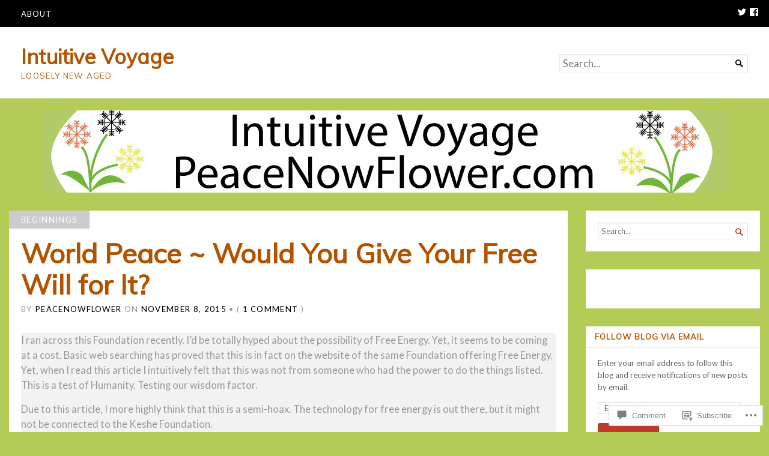

--- FILE ---
content_type: text/html; charset=UTF-8
request_url: https://peacenowflower.com/2015/11/08/world-peace-would-you-give-your-free-will-for-it/
body_size: 27945
content:
<!DOCTYPE html>
<html lang="en">
<head>
	<meta charset="UTF-8" />
	<meta http-equiv="Content-Type" content="text/html; charset=UTF-8" />
	<meta name="viewport" content="width=device-width, initial-scale=1.0">

	<title>World Peace ~ Would You Give Your Free Will for It? &#8211; Intuitive Voyage</title>
<script type="text/javascript">
  WebFontConfig = {"google":{"families":["Muli:r:latin,latin-ext"]},"api_url":"https:\/\/fonts-api.wp.com\/css"};
  (function() {
    var wf = document.createElement('script');
    wf.src = '/wp-content/plugins/custom-fonts/js/webfont.js';
    wf.type = 'text/javascript';
    wf.async = 'true';
    var s = document.getElementsByTagName('script')[0];
    s.parentNode.insertBefore(wf, s);
	})();
</script><style id="jetpack-custom-fonts-css">.wf-active h1, .wf-active h2, .wf-active h3, .wf-active h4, .wf-active h5, .wf-active h6{font-family:"Muli",sans-serif;font-weight:400;font-style:normal}.wf-active h1{font-style:normal;font-weight:400}.wf-active .masthead h1.logo{font-style:normal;font-weight:400}.wf-active .masthead h2.description{font-style:normal;font-weight:400}.wf-active .primary-content .primary-wrapper .item .image-meta h2{font-style:normal;font-weight:400}.wf-active .showcase .item h2{font-style:normal;font-weight:400}.wf-active .main .main-post-list article h2{font-style:normal;font-weight:400}.wf-active .sidebar-category-summaries .item h3{font-style:normal;font-weight:400}.wf-active h2{font-style:normal;font-weight:400}.wf-active h3{font-style:normal;font-weight:400}.wf-active h4{font-style:normal;font-weight:400}.wf-active h5{font-style:normal;font-weight:400}.wf-active h6{font-style:normal;font-weight:400}</style>
<meta name='robots' content='max-image-preview:large' />

<!-- Async WordPress.com Remote Login -->
<script id="wpcom_remote_login_js">
var wpcom_remote_login_extra_auth = '';
function wpcom_remote_login_remove_dom_node_id( element_id ) {
	var dom_node = document.getElementById( element_id );
	if ( dom_node ) { dom_node.parentNode.removeChild( dom_node ); }
}
function wpcom_remote_login_remove_dom_node_classes( class_name ) {
	var dom_nodes = document.querySelectorAll( '.' + class_name );
	for ( var i = 0; i < dom_nodes.length; i++ ) {
		dom_nodes[ i ].parentNode.removeChild( dom_nodes[ i ] );
	}
}
function wpcom_remote_login_final_cleanup() {
	wpcom_remote_login_remove_dom_node_classes( "wpcom_remote_login_msg" );
	wpcom_remote_login_remove_dom_node_id( "wpcom_remote_login_key" );
	wpcom_remote_login_remove_dom_node_id( "wpcom_remote_login_validate" );
	wpcom_remote_login_remove_dom_node_id( "wpcom_remote_login_js" );
	wpcom_remote_login_remove_dom_node_id( "wpcom_request_access_iframe" );
	wpcom_remote_login_remove_dom_node_id( "wpcom_request_access_styles" );
}

// Watch for messages back from the remote login
window.addEventListener( "message", function( e ) {
	if ( e.origin === "https://r-login.wordpress.com" ) {
		var data = {};
		try {
			data = JSON.parse( e.data );
		} catch( e ) {
			wpcom_remote_login_final_cleanup();
			return;
		}

		if ( data.msg === 'LOGIN' ) {
			// Clean up the login check iframe
			wpcom_remote_login_remove_dom_node_id( "wpcom_remote_login_key" );

			var id_regex = new RegExp( /^[0-9]+$/ );
			var token_regex = new RegExp( /^.*|.*|.*$/ );
			if (
				token_regex.test( data.token )
				&& id_regex.test( data.wpcomid )
			) {
				// We have everything we need to ask for a login
				var script = document.createElement( "script" );
				script.setAttribute( "id", "wpcom_remote_login_validate" );
				script.src = '/remote-login.php?wpcom_remote_login=validate'
					+ '&wpcomid=' + data.wpcomid
					+ '&token=' + encodeURIComponent( data.token )
					+ '&host=' + window.location.protocol
					+ '//' + window.location.hostname
					+ '&postid=7257'
					+ '&is_singular=1';
				document.body.appendChild( script );
			}

			return;
		}

		// Safari ITP, not logged in, so redirect
		if ( data.msg === 'LOGIN-REDIRECT' ) {
			window.location = 'https://wordpress.com/log-in?redirect_to=' + window.location.href;
			return;
		}

		// Safari ITP, storage access failed, remove the request
		if ( data.msg === 'LOGIN-REMOVE' ) {
			var css_zap = 'html { -webkit-transition: margin-top 1s; transition: margin-top 1s; } /* 9001 */ html { margin-top: 0 !important; } * html body { margin-top: 0 !important; } @media screen and ( max-width: 782px ) { html { margin-top: 0 !important; } * html body { margin-top: 0 !important; } }';
			var style_zap = document.createElement( 'style' );
			style_zap.type = 'text/css';
			style_zap.appendChild( document.createTextNode( css_zap ) );
			document.body.appendChild( style_zap );

			var e = document.getElementById( 'wpcom_request_access_iframe' );
			e.parentNode.removeChild( e );

			document.cookie = 'wordpress_com_login_access=denied; path=/; max-age=31536000';

			return;
		}

		// Safari ITP
		if ( data.msg === 'REQUEST_ACCESS' ) {
			console.log( 'request access: safari' );

			// Check ITP iframe enable/disable knob
			if ( wpcom_remote_login_extra_auth !== 'safari_itp_iframe' ) {
				return;
			}

			// If we are in a "private window" there is no ITP.
			var private_window = false;
			try {
				var opendb = window.openDatabase( null, null, null, null );
			} catch( e ) {
				private_window = true;
			}

			if ( private_window ) {
				console.log( 'private window' );
				return;
			}

			var iframe = document.createElement( 'iframe' );
			iframe.id = 'wpcom_request_access_iframe';
			iframe.setAttribute( 'scrolling', 'no' );
			iframe.setAttribute( 'sandbox', 'allow-storage-access-by-user-activation allow-scripts allow-same-origin allow-top-navigation-by-user-activation' );
			iframe.src = 'https://r-login.wordpress.com/remote-login.php?wpcom_remote_login=request_access&origin=' + encodeURIComponent( data.origin ) + '&wpcomid=' + encodeURIComponent( data.wpcomid );

			var css = 'html { -webkit-transition: margin-top 1s; transition: margin-top 1s; } /* 9001 */ html { margin-top: 46px !important; } * html body { margin-top: 46px !important; } @media screen and ( max-width: 660px ) { html { margin-top: 71px !important; } * html body { margin-top: 71px !important; } #wpcom_request_access_iframe { display: block; height: 71px !important; } } #wpcom_request_access_iframe { border: 0px; height: 46px; position: fixed; top: 0; left: 0; width: 100%; min-width: 100%; z-index: 99999; background: #23282d; } ';

			var style = document.createElement( 'style' );
			style.type = 'text/css';
			style.id = 'wpcom_request_access_styles';
			style.appendChild( document.createTextNode( css ) );
			document.body.appendChild( style );

			document.body.appendChild( iframe );
		}

		if ( data.msg === 'DONE' ) {
			wpcom_remote_login_final_cleanup();
		}
	}
}, false );

// Inject the remote login iframe after the page has had a chance to load
// more critical resources
window.addEventListener( "DOMContentLoaded", function( e ) {
	var iframe = document.createElement( "iframe" );
	iframe.style.display = "none";
	iframe.setAttribute( "scrolling", "no" );
	iframe.setAttribute( "id", "wpcom_remote_login_key" );
	iframe.src = "https://r-login.wordpress.com/remote-login.php"
		+ "?wpcom_remote_login=key"
		+ "&origin=aHR0cHM6Ly9wZWFjZW5vd2Zsb3dlci5jb20%3D"
		+ "&wpcomid=36814921"
		+ "&time=" + Math.floor( Date.now() / 1000 );
	document.body.appendChild( iframe );
}, false );
</script>
<link rel='dns-prefetch' href='//s0.wp.com' />
<link rel='dns-prefetch' href='//widgets.wp.com' />
<link rel='dns-prefetch' href='//fonts-api.wp.com' />
<link rel="alternate" type="application/rss+xml" title="Intuitive Voyage &raquo; Feed" href="https://peacenowflower.com/feed/" />
<link rel="alternate" type="application/rss+xml" title="Intuitive Voyage &raquo; Comments Feed" href="https://peacenowflower.com/comments/feed/" />
<link rel="alternate" type="application/rss+xml" title="Intuitive Voyage &raquo; World Peace ~ Would You Give Your Free Will for It? Comments Feed" href="https://peacenowflower.com/2015/11/08/world-peace-would-you-give-your-free-will-for-it/feed/" />
	<script type="text/javascript">
		/* <![CDATA[ */
		function addLoadEvent(func) {
			var oldonload = window.onload;
			if (typeof window.onload != 'function') {
				window.onload = func;
			} else {
				window.onload = function () {
					oldonload();
					func();
				}
			}
		}
		/* ]]> */
	</script>
	<link crossorigin='anonymous' rel='stylesheet' id='all-css-0-1' href='/_static/??-eJxtzEkKgDAMQNELWYNjcSGeRdog1Q7BpHh9UQRBXD74fDhImRQFo0DIinxeXGRYUWg222PgHCEkmz0y7OhnQasosXxUGuYC/o/ebfh+b135FMZKd02th77t1hMpiDR+&cssminify=yes' type='text/css' media='all' />
<style id='wp-emoji-styles-inline-css'>

	img.wp-smiley, img.emoji {
		display: inline !important;
		border: none !important;
		box-shadow: none !important;
		height: 1em !important;
		width: 1em !important;
		margin: 0 0.07em !important;
		vertical-align: -0.1em !important;
		background: none !important;
		padding: 0 !important;
	}
/*# sourceURL=wp-emoji-styles-inline-css */
</style>
<link crossorigin='anonymous' rel='stylesheet' id='all-css-2-1' href='/wp-content/plugins/gutenberg-core/v22.2.0/build/styles/block-library/style.css?m=1764855221i&cssminify=yes' type='text/css' media='all' />
<style id='wp-block-library-inline-css'>
.has-text-align-justify {
	text-align:justify;
}
.has-text-align-justify{text-align:justify;}

/*# sourceURL=wp-block-library-inline-css */
</style><style id='global-styles-inline-css'>
:root{--wp--preset--aspect-ratio--square: 1;--wp--preset--aspect-ratio--4-3: 4/3;--wp--preset--aspect-ratio--3-4: 3/4;--wp--preset--aspect-ratio--3-2: 3/2;--wp--preset--aspect-ratio--2-3: 2/3;--wp--preset--aspect-ratio--16-9: 16/9;--wp--preset--aspect-ratio--9-16: 9/16;--wp--preset--color--black: #000000;--wp--preset--color--cyan-bluish-gray: #abb8c3;--wp--preset--color--white: #ffffff;--wp--preset--color--pale-pink: #f78da7;--wp--preset--color--vivid-red: #cf2e2e;--wp--preset--color--luminous-vivid-orange: #ff6900;--wp--preset--color--luminous-vivid-amber: #fcb900;--wp--preset--color--light-green-cyan: #7bdcb5;--wp--preset--color--vivid-green-cyan: #00d084;--wp--preset--color--pale-cyan-blue: #8ed1fc;--wp--preset--color--vivid-cyan-blue: #0693e3;--wp--preset--color--vivid-purple: #9b51e0;--wp--preset--gradient--vivid-cyan-blue-to-vivid-purple: linear-gradient(135deg,rgb(6,147,227) 0%,rgb(155,81,224) 100%);--wp--preset--gradient--light-green-cyan-to-vivid-green-cyan: linear-gradient(135deg,rgb(122,220,180) 0%,rgb(0,208,130) 100%);--wp--preset--gradient--luminous-vivid-amber-to-luminous-vivid-orange: linear-gradient(135deg,rgb(252,185,0) 0%,rgb(255,105,0) 100%);--wp--preset--gradient--luminous-vivid-orange-to-vivid-red: linear-gradient(135deg,rgb(255,105,0) 0%,rgb(207,46,46) 100%);--wp--preset--gradient--very-light-gray-to-cyan-bluish-gray: linear-gradient(135deg,rgb(238,238,238) 0%,rgb(169,184,195) 100%);--wp--preset--gradient--cool-to-warm-spectrum: linear-gradient(135deg,rgb(74,234,220) 0%,rgb(151,120,209) 20%,rgb(207,42,186) 40%,rgb(238,44,130) 60%,rgb(251,105,98) 80%,rgb(254,248,76) 100%);--wp--preset--gradient--blush-light-purple: linear-gradient(135deg,rgb(255,206,236) 0%,rgb(152,150,240) 100%);--wp--preset--gradient--blush-bordeaux: linear-gradient(135deg,rgb(254,205,165) 0%,rgb(254,45,45) 50%,rgb(107,0,62) 100%);--wp--preset--gradient--luminous-dusk: linear-gradient(135deg,rgb(255,203,112) 0%,rgb(199,81,192) 50%,rgb(65,88,208) 100%);--wp--preset--gradient--pale-ocean: linear-gradient(135deg,rgb(255,245,203) 0%,rgb(182,227,212) 50%,rgb(51,167,181) 100%);--wp--preset--gradient--electric-grass: linear-gradient(135deg,rgb(202,248,128) 0%,rgb(113,206,126) 100%);--wp--preset--gradient--midnight: linear-gradient(135deg,rgb(2,3,129) 0%,rgb(40,116,252) 100%);--wp--preset--font-size--small: 12.25px;--wp--preset--font-size--medium: 16.33px;--wp--preset--font-size--large: 24.5px;--wp--preset--font-size--x-large: 42px;--wp--preset--font-size--normal: 14.29px;--wp--preset--font-size--huge: 32.66px;--wp--preset--font-family--albert-sans: 'Albert Sans', sans-serif;--wp--preset--font-family--alegreya: Alegreya, serif;--wp--preset--font-family--arvo: Arvo, serif;--wp--preset--font-family--bodoni-moda: 'Bodoni Moda', serif;--wp--preset--font-family--bricolage-grotesque: 'Bricolage Grotesque', sans-serif;--wp--preset--font-family--cabin: Cabin, sans-serif;--wp--preset--font-family--chivo: Chivo, sans-serif;--wp--preset--font-family--commissioner: Commissioner, sans-serif;--wp--preset--font-family--cormorant: Cormorant, serif;--wp--preset--font-family--courier-prime: 'Courier Prime', monospace;--wp--preset--font-family--crimson-pro: 'Crimson Pro', serif;--wp--preset--font-family--dm-mono: 'DM Mono', monospace;--wp--preset--font-family--dm-sans: 'DM Sans', sans-serif;--wp--preset--font-family--dm-serif-display: 'DM Serif Display', serif;--wp--preset--font-family--domine: Domine, serif;--wp--preset--font-family--eb-garamond: 'EB Garamond', serif;--wp--preset--font-family--epilogue: Epilogue, sans-serif;--wp--preset--font-family--fahkwang: Fahkwang, sans-serif;--wp--preset--font-family--figtree: Figtree, sans-serif;--wp--preset--font-family--fira-sans: 'Fira Sans', sans-serif;--wp--preset--font-family--fjalla-one: 'Fjalla One', sans-serif;--wp--preset--font-family--fraunces: Fraunces, serif;--wp--preset--font-family--gabarito: Gabarito, system-ui;--wp--preset--font-family--ibm-plex-mono: 'IBM Plex Mono', monospace;--wp--preset--font-family--ibm-plex-sans: 'IBM Plex Sans', sans-serif;--wp--preset--font-family--ibarra-real-nova: 'Ibarra Real Nova', serif;--wp--preset--font-family--instrument-serif: 'Instrument Serif', serif;--wp--preset--font-family--inter: Inter, sans-serif;--wp--preset--font-family--josefin-sans: 'Josefin Sans', sans-serif;--wp--preset--font-family--jost: Jost, sans-serif;--wp--preset--font-family--libre-baskerville: 'Libre Baskerville', serif;--wp--preset--font-family--libre-franklin: 'Libre Franklin', sans-serif;--wp--preset--font-family--literata: Literata, serif;--wp--preset--font-family--lora: Lora, serif;--wp--preset--font-family--merriweather: Merriweather, serif;--wp--preset--font-family--montserrat: Montserrat, sans-serif;--wp--preset--font-family--newsreader: Newsreader, serif;--wp--preset--font-family--noto-sans-mono: 'Noto Sans Mono', sans-serif;--wp--preset--font-family--nunito: Nunito, sans-serif;--wp--preset--font-family--open-sans: 'Open Sans', sans-serif;--wp--preset--font-family--overpass: Overpass, sans-serif;--wp--preset--font-family--pt-serif: 'PT Serif', serif;--wp--preset--font-family--petrona: Petrona, serif;--wp--preset--font-family--piazzolla: Piazzolla, serif;--wp--preset--font-family--playfair-display: 'Playfair Display', serif;--wp--preset--font-family--plus-jakarta-sans: 'Plus Jakarta Sans', sans-serif;--wp--preset--font-family--poppins: Poppins, sans-serif;--wp--preset--font-family--raleway: Raleway, sans-serif;--wp--preset--font-family--roboto: Roboto, sans-serif;--wp--preset--font-family--roboto-slab: 'Roboto Slab', serif;--wp--preset--font-family--rubik: Rubik, sans-serif;--wp--preset--font-family--rufina: Rufina, serif;--wp--preset--font-family--sora: Sora, sans-serif;--wp--preset--font-family--source-sans-3: 'Source Sans 3', sans-serif;--wp--preset--font-family--source-serif-4: 'Source Serif 4', serif;--wp--preset--font-family--space-mono: 'Space Mono', monospace;--wp--preset--font-family--syne: Syne, sans-serif;--wp--preset--font-family--texturina: Texturina, serif;--wp--preset--font-family--urbanist: Urbanist, sans-serif;--wp--preset--font-family--work-sans: 'Work Sans', sans-serif;--wp--preset--spacing--20: 0.44rem;--wp--preset--spacing--30: 0.67rem;--wp--preset--spacing--40: 1rem;--wp--preset--spacing--50: 1.5rem;--wp--preset--spacing--60: 2.25rem;--wp--preset--spacing--70: 3.38rem;--wp--preset--spacing--80: 5.06rem;--wp--preset--shadow--natural: 6px 6px 9px rgba(0, 0, 0, 0.2);--wp--preset--shadow--deep: 12px 12px 50px rgba(0, 0, 0, 0.4);--wp--preset--shadow--sharp: 6px 6px 0px rgba(0, 0, 0, 0.2);--wp--preset--shadow--outlined: 6px 6px 0px -3px rgb(255, 255, 255), 6px 6px rgb(0, 0, 0);--wp--preset--shadow--crisp: 6px 6px 0px rgb(0, 0, 0);}:where(.is-layout-flex){gap: 0.5em;}:where(.is-layout-grid){gap: 0.5em;}body .is-layout-flex{display: flex;}.is-layout-flex{flex-wrap: wrap;align-items: center;}.is-layout-flex > :is(*, div){margin: 0;}body .is-layout-grid{display: grid;}.is-layout-grid > :is(*, div){margin: 0;}:where(.wp-block-columns.is-layout-flex){gap: 2em;}:where(.wp-block-columns.is-layout-grid){gap: 2em;}:where(.wp-block-post-template.is-layout-flex){gap: 1.25em;}:where(.wp-block-post-template.is-layout-grid){gap: 1.25em;}.has-black-color{color: var(--wp--preset--color--black) !important;}.has-cyan-bluish-gray-color{color: var(--wp--preset--color--cyan-bluish-gray) !important;}.has-white-color{color: var(--wp--preset--color--white) !important;}.has-pale-pink-color{color: var(--wp--preset--color--pale-pink) !important;}.has-vivid-red-color{color: var(--wp--preset--color--vivid-red) !important;}.has-luminous-vivid-orange-color{color: var(--wp--preset--color--luminous-vivid-orange) !important;}.has-luminous-vivid-amber-color{color: var(--wp--preset--color--luminous-vivid-amber) !important;}.has-light-green-cyan-color{color: var(--wp--preset--color--light-green-cyan) !important;}.has-vivid-green-cyan-color{color: var(--wp--preset--color--vivid-green-cyan) !important;}.has-pale-cyan-blue-color{color: var(--wp--preset--color--pale-cyan-blue) !important;}.has-vivid-cyan-blue-color{color: var(--wp--preset--color--vivid-cyan-blue) !important;}.has-vivid-purple-color{color: var(--wp--preset--color--vivid-purple) !important;}.has-black-background-color{background-color: var(--wp--preset--color--black) !important;}.has-cyan-bluish-gray-background-color{background-color: var(--wp--preset--color--cyan-bluish-gray) !important;}.has-white-background-color{background-color: var(--wp--preset--color--white) !important;}.has-pale-pink-background-color{background-color: var(--wp--preset--color--pale-pink) !important;}.has-vivid-red-background-color{background-color: var(--wp--preset--color--vivid-red) !important;}.has-luminous-vivid-orange-background-color{background-color: var(--wp--preset--color--luminous-vivid-orange) !important;}.has-luminous-vivid-amber-background-color{background-color: var(--wp--preset--color--luminous-vivid-amber) !important;}.has-light-green-cyan-background-color{background-color: var(--wp--preset--color--light-green-cyan) !important;}.has-vivid-green-cyan-background-color{background-color: var(--wp--preset--color--vivid-green-cyan) !important;}.has-pale-cyan-blue-background-color{background-color: var(--wp--preset--color--pale-cyan-blue) !important;}.has-vivid-cyan-blue-background-color{background-color: var(--wp--preset--color--vivid-cyan-blue) !important;}.has-vivid-purple-background-color{background-color: var(--wp--preset--color--vivid-purple) !important;}.has-black-border-color{border-color: var(--wp--preset--color--black) !important;}.has-cyan-bluish-gray-border-color{border-color: var(--wp--preset--color--cyan-bluish-gray) !important;}.has-white-border-color{border-color: var(--wp--preset--color--white) !important;}.has-pale-pink-border-color{border-color: var(--wp--preset--color--pale-pink) !important;}.has-vivid-red-border-color{border-color: var(--wp--preset--color--vivid-red) !important;}.has-luminous-vivid-orange-border-color{border-color: var(--wp--preset--color--luminous-vivid-orange) !important;}.has-luminous-vivid-amber-border-color{border-color: var(--wp--preset--color--luminous-vivid-amber) !important;}.has-light-green-cyan-border-color{border-color: var(--wp--preset--color--light-green-cyan) !important;}.has-vivid-green-cyan-border-color{border-color: var(--wp--preset--color--vivid-green-cyan) !important;}.has-pale-cyan-blue-border-color{border-color: var(--wp--preset--color--pale-cyan-blue) !important;}.has-vivid-cyan-blue-border-color{border-color: var(--wp--preset--color--vivid-cyan-blue) !important;}.has-vivid-purple-border-color{border-color: var(--wp--preset--color--vivid-purple) !important;}.has-vivid-cyan-blue-to-vivid-purple-gradient-background{background: var(--wp--preset--gradient--vivid-cyan-blue-to-vivid-purple) !important;}.has-light-green-cyan-to-vivid-green-cyan-gradient-background{background: var(--wp--preset--gradient--light-green-cyan-to-vivid-green-cyan) !important;}.has-luminous-vivid-amber-to-luminous-vivid-orange-gradient-background{background: var(--wp--preset--gradient--luminous-vivid-amber-to-luminous-vivid-orange) !important;}.has-luminous-vivid-orange-to-vivid-red-gradient-background{background: var(--wp--preset--gradient--luminous-vivid-orange-to-vivid-red) !important;}.has-very-light-gray-to-cyan-bluish-gray-gradient-background{background: var(--wp--preset--gradient--very-light-gray-to-cyan-bluish-gray) !important;}.has-cool-to-warm-spectrum-gradient-background{background: var(--wp--preset--gradient--cool-to-warm-spectrum) !important;}.has-blush-light-purple-gradient-background{background: var(--wp--preset--gradient--blush-light-purple) !important;}.has-blush-bordeaux-gradient-background{background: var(--wp--preset--gradient--blush-bordeaux) !important;}.has-luminous-dusk-gradient-background{background: var(--wp--preset--gradient--luminous-dusk) !important;}.has-pale-ocean-gradient-background{background: var(--wp--preset--gradient--pale-ocean) !important;}.has-electric-grass-gradient-background{background: var(--wp--preset--gradient--electric-grass) !important;}.has-midnight-gradient-background{background: var(--wp--preset--gradient--midnight) !important;}.has-small-font-size{font-size: var(--wp--preset--font-size--small) !important;}.has-medium-font-size{font-size: var(--wp--preset--font-size--medium) !important;}.has-large-font-size{font-size: var(--wp--preset--font-size--large) !important;}.has-x-large-font-size{font-size: var(--wp--preset--font-size--x-large) !important;}.has-albert-sans-font-family{font-family: var(--wp--preset--font-family--albert-sans) !important;}.has-alegreya-font-family{font-family: var(--wp--preset--font-family--alegreya) !important;}.has-arvo-font-family{font-family: var(--wp--preset--font-family--arvo) !important;}.has-bodoni-moda-font-family{font-family: var(--wp--preset--font-family--bodoni-moda) !important;}.has-bricolage-grotesque-font-family{font-family: var(--wp--preset--font-family--bricolage-grotesque) !important;}.has-cabin-font-family{font-family: var(--wp--preset--font-family--cabin) !important;}.has-chivo-font-family{font-family: var(--wp--preset--font-family--chivo) !important;}.has-commissioner-font-family{font-family: var(--wp--preset--font-family--commissioner) !important;}.has-cormorant-font-family{font-family: var(--wp--preset--font-family--cormorant) !important;}.has-courier-prime-font-family{font-family: var(--wp--preset--font-family--courier-prime) !important;}.has-crimson-pro-font-family{font-family: var(--wp--preset--font-family--crimson-pro) !important;}.has-dm-mono-font-family{font-family: var(--wp--preset--font-family--dm-mono) !important;}.has-dm-sans-font-family{font-family: var(--wp--preset--font-family--dm-sans) !important;}.has-dm-serif-display-font-family{font-family: var(--wp--preset--font-family--dm-serif-display) !important;}.has-domine-font-family{font-family: var(--wp--preset--font-family--domine) !important;}.has-eb-garamond-font-family{font-family: var(--wp--preset--font-family--eb-garamond) !important;}.has-epilogue-font-family{font-family: var(--wp--preset--font-family--epilogue) !important;}.has-fahkwang-font-family{font-family: var(--wp--preset--font-family--fahkwang) !important;}.has-figtree-font-family{font-family: var(--wp--preset--font-family--figtree) !important;}.has-fira-sans-font-family{font-family: var(--wp--preset--font-family--fira-sans) !important;}.has-fjalla-one-font-family{font-family: var(--wp--preset--font-family--fjalla-one) !important;}.has-fraunces-font-family{font-family: var(--wp--preset--font-family--fraunces) !important;}.has-gabarito-font-family{font-family: var(--wp--preset--font-family--gabarito) !important;}.has-ibm-plex-mono-font-family{font-family: var(--wp--preset--font-family--ibm-plex-mono) !important;}.has-ibm-plex-sans-font-family{font-family: var(--wp--preset--font-family--ibm-plex-sans) !important;}.has-ibarra-real-nova-font-family{font-family: var(--wp--preset--font-family--ibarra-real-nova) !important;}.has-instrument-serif-font-family{font-family: var(--wp--preset--font-family--instrument-serif) !important;}.has-inter-font-family{font-family: var(--wp--preset--font-family--inter) !important;}.has-josefin-sans-font-family{font-family: var(--wp--preset--font-family--josefin-sans) !important;}.has-jost-font-family{font-family: var(--wp--preset--font-family--jost) !important;}.has-libre-baskerville-font-family{font-family: var(--wp--preset--font-family--libre-baskerville) !important;}.has-libre-franklin-font-family{font-family: var(--wp--preset--font-family--libre-franklin) !important;}.has-literata-font-family{font-family: var(--wp--preset--font-family--literata) !important;}.has-lora-font-family{font-family: var(--wp--preset--font-family--lora) !important;}.has-merriweather-font-family{font-family: var(--wp--preset--font-family--merriweather) !important;}.has-montserrat-font-family{font-family: var(--wp--preset--font-family--montserrat) !important;}.has-newsreader-font-family{font-family: var(--wp--preset--font-family--newsreader) !important;}.has-noto-sans-mono-font-family{font-family: var(--wp--preset--font-family--noto-sans-mono) !important;}.has-nunito-font-family{font-family: var(--wp--preset--font-family--nunito) !important;}.has-open-sans-font-family{font-family: var(--wp--preset--font-family--open-sans) !important;}.has-overpass-font-family{font-family: var(--wp--preset--font-family--overpass) !important;}.has-pt-serif-font-family{font-family: var(--wp--preset--font-family--pt-serif) !important;}.has-petrona-font-family{font-family: var(--wp--preset--font-family--petrona) !important;}.has-piazzolla-font-family{font-family: var(--wp--preset--font-family--piazzolla) !important;}.has-playfair-display-font-family{font-family: var(--wp--preset--font-family--playfair-display) !important;}.has-plus-jakarta-sans-font-family{font-family: var(--wp--preset--font-family--plus-jakarta-sans) !important;}.has-poppins-font-family{font-family: var(--wp--preset--font-family--poppins) !important;}.has-raleway-font-family{font-family: var(--wp--preset--font-family--raleway) !important;}.has-roboto-font-family{font-family: var(--wp--preset--font-family--roboto) !important;}.has-roboto-slab-font-family{font-family: var(--wp--preset--font-family--roboto-slab) !important;}.has-rubik-font-family{font-family: var(--wp--preset--font-family--rubik) !important;}.has-rufina-font-family{font-family: var(--wp--preset--font-family--rufina) !important;}.has-sora-font-family{font-family: var(--wp--preset--font-family--sora) !important;}.has-source-sans-3-font-family{font-family: var(--wp--preset--font-family--source-sans-3) !important;}.has-source-serif-4-font-family{font-family: var(--wp--preset--font-family--source-serif-4) !important;}.has-space-mono-font-family{font-family: var(--wp--preset--font-family--space-mono) !important;}.has-syne-font-family{font-family: var(--wp--preset--font-family--syne) !important;}.has-texturina-font-family{font-family: var(--wp--preset--font-family--texturina) !important;}.has-urbanist-font-family{font-family: var(--wp--preset--font-family--urbanist) !important;}.has-work-sans-font-family{font-family: var(--wp--preset--font-family--work-sans) !important;}
/*# sourceURL=global-styles-inline-css */
</style>

<style id='classic-theme-styles-inline-css'>
/*! This file is auto-generated */
.wp-block-button__link{color:#fff;background-color:#32373c;border-radius:9999px;box-shadow:none;text-decoration:none;padding:calc(.667em + 2px) calc(1.333em + 2px);font-size:1.125em}.wp-block-file__button{background:#32373c;color:#fff;text-decoration:none}
/*# sourceURL=/wp-includes/css/classic-themes.min.css */
</style>
<link crossorigin='anonymous' rel='stylesheet' id='all-css-4-1' href='/_static/??-eJx9jt0KwjAMRl/Img3R4YX4KNJ2wXXrH0264dubMQVR8DLfl5McWLKyKTJGBh4wIEEuGFwNYIeSorMegfjhpbBEgL3jVJTxyU60l2QHHxdCVdnXu4uynApKHrLmdSMIqNHLg8j/sCULo4wRCSL1UlGb2T9uRM7aTkqi7cRWANX47m4zxj4V0JVT0MzO/lBAxYKpzvcwYzHyWcJVmb7n1eUaLm13apr2eD504xOsM3zb&cssminify=yes' type='text/css' media='all' />
<link rel='stylesheet' id='verbum-gutenberg-css-css' href='https://widgets.wp.com/verbum-block-editor/block-editor.css?ver=1738686361' media='all' />
<link crossorigin='anonymous' rel='stylesheet' id='all-css-6-1' href='/_static/??-eJx9jN0KwjAMRl/IGvyZwwvxUaSG2GWmaWlahm/vBC8myO7Oge98MGWHSStphTpQJINcKHKLgENJyigEVl9CWzTbwGIem8vSAqvBSDV7fH4drCncWBECKRWeA/uPa5+F7pLCjAHm1ULXokDJSUJfOemPuId4Lp/0Gi+7vjvs+/Pp2I1vNOxgBQ==&cssminify=yes' type='text/css' media='all' />
<link rel='stylesheet' id='chronicle-fonts-css' href='https://fonts-api.wp.com/css?family=Lato%3A400%2C900&#038;subset=latin%2Clatin-ext&#038;display=swap&#038;ver=1.0' media='all' />
<style id='jetpack-global-styles-frontend-style-inline-css'>
:root { --font-headings: unset; --font-base: unset; --font-headings-default: -apple-system,BlinkMacSystemFont,"Segoe UI",Roboto,Oxygen-Sans,Ubuntu,Cantarell,"Helvetica Neue",sans-serif; --font-base-default: -apple-system,BlinkMacSystemFont,"Segoe UI",Roboto,Oxygen-Sans,Ubuntu,Cantarell,"Helvetica Neue",sans-serif;}
/*# sourceURL=jetpack-global-styles-frontend-style-inline-css */
</style>
<link crossorigin='anonymous' rel='stylesheet' id='all-css-10-1' href='/_static/??-eJyNjcsKAjEMRX/IGtQZBxfip0hMS9sxTYppGfx7H7gRN+7ugcs5sFRHKi1Ig9Jd5R6zGMyhVaTrh8G6QFHfORhYwlvw6P39PbPENZmt4G/ROQuBKWVkxxrVvuBH1lIoz2waILJekF+HUzlupnG3nQ77YZwfuRJIaQ==&cssminify=yes' type='text/css' media='all' />
<script type="text/javascript" id="jetpack_related-posts-js-extra">
/* <![CDATA[ */
var related_posts_js_options = {"post_heading":"h4"};
//# sourceURL=jetpack_related-posts-js-extra
/* ]]> */
</script>
<script type="text/javascript" id="broadsheet-script-main-js-extra">
/* <![CDATA[ */
var js_i18n = {"next":"next","prev":"previous","menu":"Menu"};
//# sourceURL=broadsheet-script-main-js-extra
/* ]]> */
</script>
<script type="text/javascript" id="wpcom-actionbar-placeholder-js-extra">
/* <![CDATA[ */
var actionbardata = {"siteID":"36814921","postID":"7257","siteURL":"https://peacenowflower.com","xhrURL":"https://peacenowflower.com/wp-admin/admin-ajax.php","nonce":"a1fa0fa1af","isLoggedIn":"","statusMessage":"","subsEmailDefault":"instantly","proxyScriptUrl":"https://s0.wp.com/wp-content/js/wpcom-proxy-request.js?m=1513050504i&amp;ver=20211021","shortlink":"https://wp.me/p2utf3-1T3","i18n":{"followedText":"New posts from this site will now appear in your \u003Ca href=\"https://wordpress.com/reader\"\u003EReader\u003C/a\u003E","foldBar":"Collapse this bar","unfoldBar":"Expand this bar","shortLinkCopied":"Shortlink copied to clipboard."}};
//# sourceURL=wpcom-actionbar-placeholder-js-extra
/* ]]> */
</script>
<script type="text/javascript" id="jetpack-mu-wpcom-settings-js-before">
/* <![CDATA[ */
var JETPACK_MU_WPCOM_SETTINGS = {"assetsUrl":"https://s0.wp.com/wp-content/mu-plugins/jetpack-mu-wpcom-plugin/sun/jetpack_vendor/automattic/jetpack-mu-wpcom/src/build/"};
//# sourceURL=jetpack-mu-wpcom-settings-js-before
/* ]]> */
</script>
<script crossorigin='anonymous' type='text/javascript'  src='/_static/??-eJyVjssKwjAQRX/IdOyitBvxUyRNhnZiXk4StH9vlAoVFHE1XO7jDFyjUMFn9BlcEdGWiXwCgzlKdV41pOLhRF7BWMhqYLQyoxYxpJzeVePINybtYLNrasZmETnclpdXx2zRmB6muRTkZT3bga8h4WjiCv1EyzO6WomMjoqDkYPUaUZ8/pEsaeS/Kk7+ZKiZgydlcZM/ukPbd92+bfthMHeMcYYM'></script>
<script type="text/javascript" id="rlt-proxy-js-after">
/* <![CDATA[ */
	rltInitialize( {"token":null,"iframeOrigins":["https:\/\/widgets.wp.com"]} );
//# sourceURL=rlt-proxy-js-after
/* ]]> */
</script>
<link rel="canonical" href="http://rosalieparker.com/2015/10/24/world-peace-would-you-give-your-free-will-for-it" />
<link rel="EditURI" type="application/rsd+xml" title="RSD" href="https://peacenowflower.wordpress.com/xmlrpc.php?rsd" />
<meta name="generator" content="WordPress.com" />
<link rel='shortlink' href='https://wp.me/p2utf3-1T3' />
<link rel="alternate" type="application/json+oembed" href="https://public-api.wordpress.com/oembed/?format=json&amp;url=https%3A%2F%2Fpeacenowflower.com%2F2015%2F11%2F08%2Fworld-peace-would-you-give-your-free-will-for-it%2F&amp;for=wpcom-auto-discovery" /><link rel="alternate" type="application/xml+oembed" href="https://public-api.wordpress.com/oembed/?format=xml&amp;url=https%3A%2F%2Fpeacenowflower.com%2F2015%2F11%2F08%2Fworld-peace-would-you-give-your-free-will-for-it%2F&amp;for=wpcom-auto-discovery" />
<!-- Jetpack Open Graph Tags -->
<meta property="og:type" content="article" />
<meta property="og:title" content="World Peace ~ Would You Give Your Free Will for It?" />
<meta property="og:url" content="https://peacenowflower.com/2015/11/08/world-peace-would-you-give-your-free-will-for-it/" />
<meta property="og:description" content="Reblogged on WordPress.com" />
<meta property="article:published_time" content="2015-11-08T19:24:59+00:00" />
<meta property="article:modified_time" content="2015-11-30T06:59:09+00:00" />
<meta property="og:site_name" content="Intuitive Voyage" />
<meta property="og:image" content="https://peacenowflower.com/wp-content/uploads/2015/11/heil-keshe1.jpg" />
<meta property="og:image:width" content="284" />
<meta property="og:image:height" content="177" />
<meta property="og:image:alt" content="Heil Keshe" />
<meta property="og:locale" content="en_US" />
<meta property="article:publisher" content="https://www.facebook.com/WordPresscom" />
<meta name="twitter:creator" content="@orcadragon" />
<meta name="twitter:site" content="@orcadragon" />
<meta name="twitter:text:title" content="World Peace ~ Would You Give Your Free Will for It?" />
<meta name="twitter:image" content="https://peacenowflower.com/wp-content/uploads/2015/11/heil-keshe.jpg?w=144" />
<meta name="twitter:card" content="summary" />

<!-- End Jetpack Open Graph Tags -->
<link rel="shortcut icon" type="image/x-icon" href="https://secure.gravatar.com/blavatar/ea54dd12134ff428fa4006d294d7ab0f4dad27d1972c5c41da7dc78546aee809?s=32" sizes="16x16" />
<link rel="icon" type="image/x-icon" href="https://secure.gravatar.com/blavatar/ea54dd12134ff428fa4006d294d7ab0f4dad27d1972c5c41da7dc78546aee809?s=32" sizes="16x16" />
<link rel="apple-touch-icon" href="https://secure.gravatar.com/blavatar/ea54dd12134ff428fa4006d294d7ab0f4dad27d1972c5c41da7dc78546aee809?s=114" />
<link rel='openid.server' href='https://peacenowflower.com/?openidserver=1' />
<link rel='openid.delegate' href='https://peacenowflower.com/' />
<link rel="search" type="application/opensearchdescription+xml" href="https://peacenowflower.com/osd.xml" title="Intuitive Voyage" />
<link rel="search" type="application/opensearchdescription+xml" href="https://s1.wp.com/opensearch.xml" title="WordPress.com" />
<meta name="theme-color" content="#b3cc57" />
<style type="text/css">.recentcomments a{display:inline !important;padding:0 !important;margin:0 !important;}</style>		<style type="text/css">
			.recentcomments a {
				display: inline !important;
				padding: 0 !important;
				margin: 0 !important;
			}

			table.recentcommentsavatartop img.avatar, table.recentcommentsavatarend img.avatar {
				border: 0px;
				margin: 0;
			}

			table.recentcommentsavatartop a, table.recentcommentsavatarend a {
				border: 0px !important;
				background-color: transparent !important;
			}

			td.recentcommentsavatarend, td.recentcommentsavatartop {
				padding: 0px 0px 1px 0px;
				margin: 0px;
			}

			td.recentcommentstextend {
				border: none !important;
				padding: 0px 0px 2px 10px;
			}

			.rtl td.recentcommentstextend {
				padding: 0px 10px 2px 0px;
			}

			td.recentcommentstexttop {
				border: none;
				padding: 0px 0px 0px 10px;
			}

			.rtl td.recentcommentstexttop {
				padding: 0px 10px 0px 0px;
			}
		</style>
		<meta name="description" content="I ran across this Foundation recently. I&#039;d be totally hyped about the possibility of Free Energy. Yet, it seems to be coming at a cost. Basic web searching has proved that this is in fact on the website of the same Foundation offering Free Energy. Yet, when I read this article I intuitively felt that&hellip;" />
<style>
	.masthead .branding h1.logo a,
	.masthead .branding h1.logo a:hover,
	.masthead .branding h2.description {
		color:#000;
	}
</style>
<style type="text/css" id="custom-background-css">
body.custom-background { background-color: #b3cc57; }
</style>
	<style type="text/css" id="custom-colors-css">input[type=submit] { color: #FFFFFF;}
nav.menu-primary .menu a { color: #FFFFFF;}
nav.menu-primary .menu a:hover { color: #FFFFFF;}
nav.menu-primary .menu .menu-toggle { color: #FFFFFF;}
nav.menu-primary .social_links a:before, nav.menu-primary .social_links a:hover:before { color: #FFFFFF;}
.main .archive-pagination span.current { color: #FFFFFF;}
.primary-content nav a.selected { background-color: #FFFFFF;}
.main article a.post-lead-category:hover { color: #FFFFFF;}
ol.commentlist li.comment .reply a, ol.commentlist li.trackback .reply a, ol.commentlist li.pingback .reply a { color: #FFFFFF;}
.infinite-scroll #infinite-handle span { color: #FFFFFF;}
.testimonials-wrapper header a.button { color: #FFFFFF;}
.menu-primary .menu-on.menu ul ul li a, .menu-primary .menu-on.menu li ul li a, .menu-primary .menu-on.menu ul li a, .menu-primary .menu-on.menu li li a, .menu-primary .menu-on.menu ul a, .menu-primary .menu-on.menu li a { color: #FFFFFF;}
ol.commentlist li.comment .reply a:hover, ol.commentlist li.trackback .reply a:hover, ol.commentlist li.pingback .reply a:hover { color: #303030;}
input[type=submit]:hover { color: #303030;}
nav.menu-primary .menu ul ul a { color: #FFFFFF;}
.main .category_description { color: #3D3D3D;}
nav.menu-primary .menu li.current-menu-item > a, nav.menu-primary .menu li li.current-menu-item > a, nav.menu-primary .menu li.current_page_item > a, nav.menu-primary .menu li li.current_page_item > a { background: #191919;}
nav.menu-primary .menu li.current-menu-item > a, nav.menu-primary .menu li li.current-menu-item > a, nav.menu-primary .menu li.current_page_item > a, nav.menu-primary .menu li li.current_page_item > a { background: rgba( 25, 25, 25, 0.2 );}
body { background-color: #b3cc57;}
.widget h3.widgettitle:before { color: #62751E;}
ol.commentlist li.comment .reply a:hover, ol.commentlist li.trackback .reply a:hover, ol.commentlist li.pingback .reply a:hover { background-color: #fb7f12;}
input[type=submit]:hover { background-color: #fb7f12;}
input[type=submit]:hover { border-color: #fb7f12;}
.archive .title, .pagination a, .pagination a:hover { color: #753600;}
.main h1.title a, .main h2.title a, .main h2.posttitle a, h1, h2, h3, h4, h5, h6, .masthead h1.logo,.masthead .branding h1.logo a, .masthead .branding h1.logo a:hover, .masthead .branding h2.description { color: #B25300;}
.primary-content .primary-wrapper .item .postmetadata { color: #FB7F12;}
input[type=submit] { background-color: #000000;}
input[type=submit] { border-color: #000000;}
.infinite-scroll #infinite-handle span { background-color: #000000;}
.infinite-scroll #infinite-handle span:hover { background-color: #000000;}
.testimonials-wrapper header a.button { background-color: #000000;}
.testimonials-wrapper header a.button { border-color: #000000;}
.testimonials-wrapper header a.button:hover { background-color: #000000;}
nav.menu-primary { background-color: #000000;}
.main .archive-pagination span.current { background-color: #000000;}
.primary-content nav { background-color: #000000;}
nav.menu-primary .menu ul li a:before { color: #000000;}
.main article a.post-lead-category:hover { background-color: #000000;}
blockquote { border-left-color: #000000;}
ol.commentlist li.comment .reply a, ol.commentlist li.trackback .reply a, ol.commentlist li.pingback .reply a { background-color: #000000;}
.primary-content nav a { background-color: #000000;}
nav.menu-primary .menu > li.page_item_has_children > a:after, nav.menu-primary .menu > li.menu-item-has-children > a:after { background-color: #000000;}
nav.menu-primary .menu li.page_item_has_children > a:after, nav.menu-primary .menu li.menu-item-has-children > a:after { border-top-color: #191919;}
ol.commentlist li.comment.bypostauthor > article, ol.commentlist li.trackback.bypostauthor > article, ol.commentlist li.pingback.bypostauthor > article { border-color: #000000;}
a { color: #000000;}
.main article .postmetadata a { color: #000000;}
.social_links a:hover:before { color: #000000;}
a:hover { color: #000000;}
.main article .postmetadata a:hover { color: #000000;}
input[type=text]:focus, input[type=password]:focus, input[type=email]:focus, input[type=url]:focus, input.text:focus, textarea:focus, input.settings-input:focus { border-color: #000000;}
input[type=text]:focus, input[type=password]:focus, input[type=email]:focus, input[type=url]:focus, input.text:focus, textarea:focus, input.settings-input:focus { outline-color: #000000;}
.masthead .search-wrapper form.searchform button.searchsubmit { color: #000000;}
.sidebar-main .widget h3.widgettitle a, .sidebar-small .widget h3.widgettitle a { color: #000000;}
.main h1.title a:hover, .main h2.title a:hover, .main h2.posttitle a:hover { color: #000000;}
nav.menu-primary .menu .social_links a:before { color: #7C7C7C;}
.main .category_description a { color: #000000;}
</style>

	<link rel="profile" href="http://gmpg.org/xfn/11" />
	<link rel="pingback" href="https://peacenowflower.com/xmlrpc.php" />

	<!--[if lt IE 9]>
	<script src="https://s0.wp.com/wp-content/themes/premium/broadsheet/js/html5.js?m=1393348654i" type="text/javascript"></script>
	<![endif]-->

<link crossorigin='anonymous' rel='stylesheet' id='all-css-0-3' href='/_static/??-eJyNzMsKAjEMheEXshPqBXUhPoo4bRgytmkwCYNvbwdm487d+eDwwyIhNTZkg+pBik/ECjOaPNNrM6gzPIgTjE4ld46a3iRGrX9/NFTiIanu4O9wbdkLKiyUJzQFaxKkaV9qn4Jr7V5v8Xw6XC/xGPfzF4aPQ7Q=&cssminify=yes' type='text/css' media='all' />
</head>

<body class="wp-singular post-template-default single single-post postid-7257 single-format-standard custom-background wp-embed-responsive wp-theme-premiumbroadsheet wp-child-theme-premiumchronicle customizer-styles-applied singular themes-sidebar1-active themes-sidebar2-active themes-sidebar3-inactive themes-category-summaries-active themes-has-featured-posts themes-has-primary-content jetpack-reblog-enabled">
	
	<nav class="menu-primary" role="navigation">
		<div class="container">
			<div class="social_links menu-social-links"><a href="http://twitter.com/orcadragon" class="social_link_twitter"><span>Twitter<span></a><a href="https://www.facebook.com/peacenowflower" class="social_link_facebook"><span>Facebook<span></a></div>			<div class="menu">
				<h3 class="menu-toggle">Menu</h3>
				<div class="menu-menu-2-container"><ul id="nav" class="menu-wrap clearfix"><li id="menu-item-6837" class="menu-item menu-item-type-post_type menu-item-object-page menu-item-6837"><a href="https://peacenowflower.com/about/">About</a></li>
</ul></div>			</div>
		</div>
	</nav>
	<header class="masthead" role="banner">
		<div class="container">
						<div class="branding">
				<a href="https://peacenowflower.com/" class="site-logo-link" rel="home" itemprop="url"></a>				<h1 class="logo">
					<a href="https://peacenowflower.com/" title="Home">
						Intuitive Voyage					</a>
				</h1>
				<h2 class="description">
					Loosely New Aged				</h2>
			</div>
			<div class="search-wrapper">
				<form method="get" class="searchform" action="https://peacenowflower.com/" role="search">
	<label>
		<span class="screen-reader">Search for...</span>
		<input type="search" value="" name="s" class="searchfield text" placeholder="Search..." />
	</label>
	<button class="searchsubmit">&#62464;</button>
</form>
			</div>
		</div>
	</header>

	<div class="container hfeed">

			<a href="https://peacenowflower.com/" title="Intuitive Voyage" rel="home" class="header-image">
			<img src="https://peacenowflower.com/wp-content/uploads/2016/04/needs-update.jpg" width="1140" height="137" alt="" />
		</a>

	<div class="main">
	<div class="main-content">
<article id="post-7257" class="post-7257 post type-post status-publish format-standard has-post-thumbnail hentry category-beginnings">
<a href="https://peacenowflower.com/category/beginnings/" class="post-lead-category">Beginnings</a>
<h1 class="title">World Peace ~ Would You Give Your Free Will for It?</h1>	<div class="postmetadata">
<span class="text-by">By</span> <span class="author vcard"><a class="url fn n" href="https://peacenowflower.com/author/peacenowflower/" title="View all posts by PeaceNowFlower" rel="author">PeaceNowFlower</a></span> <span class="text-on">on</span> <a href="https://peacenowflower.com/2015/11/08/world-peace-would-you-give-your-free-will-for-it/" title="7:24 pm" rel="bookmark"><time class="entry-date" datetime="2015-11-08T19:24:59+00:00">November 8, 2015</time></a>		<span class="sep sep-commentcount">&bull;</span> <span class="commentcount">( <a href="https://peacenowflower.com/2015/11/08/world-peace-would-you-give-your-free-will-for-it/#comments">1 Comment</a> )</span>
	</div>
	<section class="entry">
<div class="wpcom-reblog-snapshot"><div class="reblogger-note"><div class='reblogger-note-content'><blockquote><p>I ran across this Foundation recently. I&#8217;d be totally hyped about the possibility of Free Energy. Yet, it seems to be coming at a cost. Basic web searching has proved that this is in fact on the website of the same Foundation offering Free Energy. Yet, when I read this article I intuitively felt that this was not from someone who had the power to do the things listed. This is a test of Humanity. Testing our wisdom factor.</p>
<p>Due to this article, I more highly think that this is a semi-hoax. The technology for free energy is out there, but it might not be connected to the Keshe Foundation.</p>
<p>I want World Peace, but Rosalie is right about it needing to occur naturally and not be forced.</p>
<p>If the Foundation has the ability to use the technology listed. I would only temporary use it to Safely get the Cabal into Prison (on an a friendly Space Ship), so that the French Revolution repeat doesn&#8217;t occur with Disclosure.</p>
<p>After Humanity has settled down, and agreed to talking over what to do with the Cabal rationally. Such technology should be turned off. It should only be used to prevent World War.</p>
<p>If this technology were to be used for anything other then emergency, it would be a violation of Free Will. I am thinking of extreme cases where society sees no problem putting someone suffering from a dangerous psychosis in a straight jacket. Is a straight jacket evil, if misused it certainly is. Yet, the point is to remove the straight jacket and allow a person freedom once the psychosis is over.</p>
</blockquote></div></div><div class="reblog-post"><p class="reblog-from"><img alt='Rosalie DeGregory&#039;s avatar' src='https://0.gravatar.com/avatar/0c840980210edac8de6006e2538d8fdbf2774157d945196395b1fa92a818126f?s=32&#038;d=retro&#038;r=G' class='avatar avatar-32' height='32' width='32' loading='lazy' /><a href="http://rosalieparker.com/2015/10/24/world-peace-would-you-give-your-free-will-for-it">The New Earth Blog ~  Creating Our New Life in the Age of Compassion</a></p><div class="reblogged-content">
<h2 style="text-align:center"><span style="color:#ff6600">Keshe Is Potentially Far Worse Than Hitler</span></h2>

<p><a href="https://peacenowflower.com/wp-content/uploads/2015/11/heil-keshe1.jpg"><img class="wp-image-5506 size-full" src="https://peacenowflower.com/wp-content/uploads/2015/11/heil-keshe1.jpg?w=1300"   alt="Heil Keshe"></a> Heil Keshe? </p>

<p>By now you’ve probably heard about Mehran Keshe’s free energy technology and devices.  Let’s assume that Keshe’s free energy works and say that this is a good thing.  And now let’s place that aside and focus on the</p>

<h3 style="text-align:center"><span style="color:#ff6600"><strong>megalomaniacal aspects of the Keshe Foundation “Peace Roadmap”,</strong></span></h3>

<p>which I’ve included at the end of my commentary [Cliff notes in <strong><span style="color:#ff6600">orange</span></strong>].  Here’s a snippet that I hope will inspire you to read the rest, as it could be as important to the world as Hitler’s <span style="text-decoration:underline">Mein Kampf</span>.</p>

<blockquote><p><strong><span style="color:#ff6600">I accept no deviation and no negotiation, but only the path which has been set above. </span></strong></p><p><strong><span style="color:#ff6600">The change has to come from within, because if I force it, then it will be harsh and unbearable for every man.</span></strong></p></blockquote>

<p>No, I don’t fear him and neither should you, since we are well stabilized in our…</p>
</div><p class="reblog-source"><a href="http://rosalieparker.com/2015/10/24/world-peace-would-you-give-your-free-will-for-it">View original post</a> <span class="more-words">2,896 more words</span></p></div></div><div id="jp-post-flair" class="sharedaddy sd-like-enabled sd-sharing-enabled"><div class="sharedaddy sd-sharing-enabled"><div class="robots-nocontent sd-block sd-social sd-social-icon-text sd-sharing"><h3 class="sd-title">Share this:</h3><div class="sd-content"><ul><li class="share-email"><a rel="nofollow noopener noreferrer"
				data-shared="sharing-email-7257"
				class="share-email sd-button share-icon"
				href="mailto:?subject=%5BShared%20Post%5D%20World%20Peace%20~%20Would%20You%20Give%20Your%20Free%20Will%20for%20It%3F&#038;body=https%3A%2F%2Fpeacenowflower.com%2F2015%2F11%2F08%2Fworld-peace-would-you-give-your-free-will-for-it%2F&#038;share=email"
				target="_blank"
				aria-labelledby="sharing-email-7257"
				data-email-share-error-title="Do you have email set up?" data-email-share-error-text="If you&#039;re having problems sharing via email, you might not have email set up for your browser. You may need to create a new email yourself." data-email-share-nonce="5b6e8876c7" data-email-share-track-url="https://peacenowflower.com/2015/11/08/world-peace-would-you-give-your-free-will-for-it/?share=email">
				<span id="sharing-email-7257" hidden>Click to email a link to a friend (Opens in new window)</span>
				<span>Email</span>
			</a></li><li class="share-facebook"><a rel="nofollow noopener noreferrer"
				data-shared="sharing-facebook-7257"
				class="share-facebook sd-button share-icon"
				href="https://peacenowflower.com/2015/11/08/world-peace-would-you-give-your-free-will-for-it/?share=facebook"
				target="_blank"
				aria-labelledby="sharing-facebook-7257"
				>
				<span id="sharing-facebook-7257" hidden>Click to share on Facebook (Opens in new window)</span>
				<span>Facebook</span>
			</a></li><li class="share-twitter"><a rel="nofollow noopener noreferrer"
				data-shared="sharing-twitter-7257"
				class="share-twitter sd-button share-icon"
				href="https://peacenowflower.com/2015/11/08/world-peace-would-you-give-your-free-will-for-it/?share=twitter"
				target="_blank"
				aria-labelledby="sharing-twitter-7257"
				>
				<span id="sharing-twitter-7257" hidden>Click to share on X (Opens in new window)</span>
				<span>X</span>
			</a></li><li class="share-tumblr"><a rel="nofollow noopener noreferrer"
				data-shared="sharing-tumblr-7257"
				class="share-tumblr sd-button share-icon"
				href="https://peacenowflower.com/2015/11/08/world-peace-would-you-give-your-free-will-for-it/?share=tumblr"
				target="_blank"
				aria-labelledby="sharing-tumblr-7257"
				>
				<span id="sharing-tumblr-7257" hidden>Click to share on Tumblr (Opens in new window)</span>
				<span>Tumblr</span>
			</a></li><li class="share-reddit"><a rel="nofollow noopener noreferrer"
				data-shared="sharing-reddit-7257"
				class="share-reddit sd-button share-icon"
				href="https://peacenowflower.com/2015/11/08/world-peace-would-you-give-your-free-will-for-it/?share=reddit"
				target="_blank"
				aria-labelledby="sharing-reddit-7257"
				>
				<span id="sharing-reddit-7257" hidden>Click to share on Reddit (Opens in new window)</span>
				<span>Reddit</span>
			</a></li><li class="share-pinterest"><a rel="nofollow noopener noreferrer"
				data-shared="sharing-pinterest-7257"
				class="share-pinterest sd-button share-icon"
				href="https://peacenowflower.com/2015/11/08/world-peace-would-you-give-your-free-will-for-it/?share=pinterest"
				target="_blank"
				aria-labelledby="sharing-pinterest-7257"
				>
				<span id="sharing-pinterest-7257" hidden>Click to share on Pinterest (Opens in new window)</span>
				<span>Pinterest</span>
			</a></li><li class="share-linkedin"><a rel="nofollow noopener noreferrer"
				data-shared="sharing-linkedin-7257"
				class="share-linkedin sd-button share-icon"
				href="https://peacenowflower.com/2015/11/08/world-peace-would-you-give-your-free-will-for-it/?share=linkedin"
				target="_blank"
				aria-labelledby="sharing-linkedin-7257"
				>
				<span id="sharing-linkedin-7257" hidden>Click to share on LinkedIn (Opens in new window)</span>
				<span>LinkedIn</span>
			</a></li><li class="share-pocket"><a rel="nofollow noopener noreferrer"
				data-shared="sharing-pocket-7257"
				class="share-pocket sd-button share-icon"
				href="https://peacenowflower.com/2015/11/08/world-peace-would-you-give-your-free-will-for-it/?share=pocket"
				target="_blank"
				aria-labelledby="sharing-pocket-7257"
				>
				<span id="sharing-pocket-7257" hidden>Click to share on Pocket (Opens in new window)</span>
				<span>Pocket</span>
			</a></li><li class="share-print"><a rel="nofollow noopener noreferrer"
				data-shared="sharing-print-7257"
				class="share-print sd-button share-icon"
				href="https://peacenowflower.com/2015/11/08/world-peace-would-you-give-your-free-will-for-it/#print?share=print"
				target="_blank"
				aria-labelledby="sharing-print-7257"
				>
				<span id="sharing-print-7257" hidden>Click to print (Opens in new window)</span>
				<span>Print</span>
			</a></li><li class="share-end"></li></ul></div></div></div><div class='sharedaddy sd-block sd-like jetpack-likes-widget-wrapper jetpack-likes-widget-unloaded' id='like-post-wrapper-36814921-7257-69634843e381a' data-src='//widgets.wp.com/likes/index.html?ver=20260111#blog_id=36814921&amp;post_id=7257&amp;origin=peacenowflower.wordpress.com&amp;obj_id=36814921-7257-69634843e381a&amp;domain=peacenowflower.com' data-name='like-post-frame-36814921-7257-69634843e381a' data-title='Like or Reblog'><div class='likes-widget-placeholder post-likes-widget-placeholder' style='height: 55px;'><span class='button'><span>Like</span></span> <span class='loading'>Loading...</span></div><span class='sd-text-color'></span><a class='sd-link-color'></a></div>
<div id='jp-relatedposts' class='jp-relatedposts' >
	<h3 class="jp-relatedposts-headline"><em>Related</em></h3>
</div></div>	<div class="taxonomies">
		<p class="tax-categories taxonomy">
Categories: <a href="https://peacenowflower.com/category/beginnings/" rel="category tag">Beginnings</a>		</p>
	</div>
	</section>
</article>
<nav class="postnav">
	<h1 class="screen-reader">Post navigation</h1>
	<div class="prev">
		<span class="more-link"><a href="https://peacenowflower.com/2015/11/07/is-it-really-soon-as-in-soon-soon/" rel="prev">Is it really &#8216;Soon&#8217; as in Soon Soon</a></span>
	</div>
	<div class="next">
		<span class="more-link"><a href="https://peacenowflower.com/2015/11/08/the-mandela-effect-a-new-field-of-dreams/" rel="next">The &#8220;Mandela Effect&#8221;: A New Field of Dreams?</a></span>
	</div>
</nav>
<section class="content-comments">
	<h3 id="comments">
1 reply		<a href="#respond" title="Leave a comment">&raquo;</a>
	</h3>
	<ol class="commentlist" id="singlecomments">
		<li id="comment-580" class="pingback even thread-even depth-1">
			<div class="comment-body">
				Pingback: <a href="https://peacenowflower.com/2015/11/09/interesting-tweet-from-david-wilcock-on-nov-3/" class="url" rel="ugc">Interesting tweet from David Wilcock on Nov 3 | Intuitive Voyage</a> 			</div>
		</li><!-- #comment-## -->
	</ol>
	<div id="respond" class="comment-respond">
		<h3 id="reply-title" class="comment-reply-title">Leave a comment <small><a rel="nofollow" id="cancel-comment-reply-link" href="/2015/11/08/world-peace-would-you-give-your-free-will-for-it/#respond" style="display:none;">Cancel reply</a></small></h3><form action="https://peacenowflower.com/wp-comments-post.php" method="post" id="commentform" class="comment-form">


<div class="comment-form__verbum transparent"></div><div class="verbum-form-meta"><input type='hidden' name='comment_post_ID' value='7257' id='comment_post_ID' />
<input type='hidden' name='comment_parent' id='comment_parent' value='0' />

			<input type="hidden" name="highlander_comment_nonce" id="highlander_comment_nonce" value="5954d6bc4d" />
			<input type="hidden" name="verbum_show_subscription_modal" value="" /></div><p style="display: none;"><input type="hidden" id="akismet_comment_nonce" name="akismet_comment_nonce" value="5c5f7ba636" /></p><p style="display: none !important;" class="akismet-fields-container" data-prefix="ak_"><label>&#916;<textarea name="ak_hp_textarea" cols="45" rows="8" maxlength="100"></textarea></label><input type="hidden" id="ak_js_1" name="ak_js" value="153"/><script type="text/javascript">
/* <![CDATA[ */
document.getElementById( "ak_js_1" ).setAttribute( "value", ( new Date() ).getTime() );
/* ]]> */
</script>
</p></form>	</div><!-- #respond -->
	</section>
	</div>
	</div>
<div class="col-sidebar sidebar-main" role="complementary">
<section id="search-2" class="widget widget_search"><div class="widget-wrap"><form method="get" class="searchform" action="https://peacenowflower.com/" role="search">
	<label>
		<span class="screen-reader">Search for...</span>
		<input type="search" value="" name="s" class="searchfield text" placeholder="Search..." />
	</label>
	<button class="searchsubmit">&#62464;</button>
</form>
</div></section><section id="follow_button_widget-7" class="widget widget_follow_button_widget"><div class="widget-wrap">
		<a class="wordpress-follow-button" href="https://peacenowflower.com" data-blog="36814921" data-lang="en" >Follow Intuitive Voyage on WordPress.com</a>
		<script type="text/javascript">(function(d){ window.wpcomPlatform = {"titles":{"timelines":"Embeddable Timelines","followButton":"Follow Button","wpEmbeds":"WordPress Embeds"}}; var f = d.getElementsByTagName('SCRIPT')[0], p = d.createElement('SCRIPT');p.type = 'text/javascript';p.async = true;p.src = '//widgets.wp.com/platform.js';f.parentNode.insertBefore(p,f);}(document));</script>

		</div></section><section id="blog_subscription-7" class="widget widget_blog_subscription jetpack_subscription_widget"><div class="widget-wrap"><h3 class="widgettitle"><label for="subscribe-field">Follow Blog via Email</label></h3>

			<div class="wp-block-jetpack-subscriptions__container">
			<form
				action="https://subscribe.wordpress.com"
				method="post"
				accept-charset="utf-8"
				data-blog="36814921"
				data-post_access_level="everybody"
				id="subscribe-blog"
			>
				<p>Enter your email address to follow this blog and receive notifications of new posts by email.</p>
				<p id="subscribe-email">
					<label
						id="subscribe-field-label"
						for="subscribe-field"
						class="screen-reader-text"
					>
						Email Address:					</label>

					<input
							type="email"
							name="email"
							autocomplete="email"
							
							style="width: 95%; padding: 1px 10px"
							placeholder="Email Address"
							value=""
							id="subscribe-field"
							required
						/>				</p>

				<p id="subscribe-submit"
									>
					<input type="hidden" name="action" value="subscribe"/>
					<input type="hidden" name="blog_id" value="36814921"/>
					<input type="hidden" name="source" value="https://peacenowflower.com/2015/11/08/world-peace-would-you-give-your-free-will-for-it/"/>
					<input type="hidden" name="sub-type" value="widget"/>
					<input type="hidden" name="redirect_fragment" value="subscribe-blog"/>
					<input type="hidden" id="_wpnonce" name="_wpnonce" value="2b59ae68e8" />					<button type="submit"
													class="wp-block-button__link"
																	>
						Follow					</button>
				</p>
			</form>
						</div>
			
</div></section><section id="top-posts-7" class="widget widget_top-posts"><div class="widget-wrap"><h3 class="widgettitle">Top Posts &amp; Pages</h3><ul><li><a href="https://peacenowflower.com/2018/03/03/jonghyun-2/" class="bump-view" data-bump-view="tp">Jonghyun</a></li></ul></div></section></div>
</div>

<footer role="contentinfo" id="footer" class="container">
	<aside class="footer-widgets sidebar-footer">
		<section id="recent-comments-6" class="widget widget_recent_comments"><div class="widget-wrap"><h3 class="widgettitle">Recent Comments</h3>				<table class="recentcommentsavatar" cellspacing="0" cellpadding="0" border="0">
					<tr><td title="" class="recentcommentsavatartop" style="height:48px; width:48px;"><img referrerpolicy="no-referrer" alt='Unknown&#039;s avatar' src='https://0.gravatar.com/avatar/?s=48&#038;d=retro&#038;r=G' srcset='https://0.gravatar.com/avatar/?s=48&#038;d=retro&#038;r=G 1x, https://0.gravatar.com/avatar/?s=72&#038;d=retro&#038;r=G 1.5x, https://0.gravatar.com/avatar/?s=96&#038;d=retro&#038;r=G 2x, https://0.gravatar.com/avatar/?s=144&#038;d=retro&#038;r=G 3x, https://0.gravatar.com/avatar/?s=192&#038;d=retro&#038;r=G 4x' class='avatar avatar-48' height='48' width='48' loading='lazy' decoding='async' /></td><td class="recentcommentstexttop" style="">Anonymous on <a href="https://peacenowflower.com/2017/08/12/controversial-why-i-eat-meat-after-being-a-vegetation-for-so-long/comment-page-1/#comment-9490">Controversial: Why I eat meat&hellip;</a></td></tr><tr><td title="PeaceNowFlower" class="recentcommentsavatarend" style="height:48px; width:48px;"><img referrerpolicy="no-referrer" alt='PeaceNowFlower&#039;s avatar' src='https://1.gravatar.com/avatar/13602897e93ecf342ba21aa8bb8f7a5f6c0271a4553c787432e4abb3ab0b002f?s=48&#038;d=retro&#038;r=G' srcset='https://1.gravatar.com/avatar/13602897e93ecf342ba21aa8bb8f7a5f6c0271a4553c787432e4abb3ab0b002f?s=48&#038;d=retro&#038;r=G 1x, https://1.gravatar.com/avatar/13602897e93ecf342ba21aa8bb8f7a5f6c0271a4553c787432e4abb3ab0b002f?s=72&#038;d=retro&#038;r=G 1.5x, https://1.gravatar.com/avatar/13602897e93ecf342ba21aa8bb8f7a5f6c0271a4553c787432e4abb3ab0b002f?s=96&#038;d=retro&#038;r=G 2x, https://1.gravatar.com/avatar/13602897e93ecf342ba21aa8bb8f7a5f6c0271a4553c787432e4abb3ab0b002f?s=144&#038;d=retro&#038;r=G 3x, https://1.gravatar.com/avatar/13602897e93ecf342ba21aa8bb8f7a5f6c0271a4553c787432e4abb3ab0b002f?s=192&#038;d=retro&#038;r=G 4x' class='avatar avatar-48' height='48' width='48' loading='lazy' decoding='async' /></td><td class="recentcommentstextend" style="">PeaceNowFlower on <a href="https://peacenowflower.com/2014/04/21/my-endless-dilemma-psychic-or-schizophrenic/comment-page-1/#comment-9350">My endless dilemma: Psychic or&hellip;</a></td></tr><tr><td title="Eveliina" class="recentcommentsavatarend" style="height:48px; width:48px;"><img referrerpolicy="no-referrer" alt='Eveliina&#039;s avatar' src='https://0.gravatar.com/avatar/9fd2ef14e8172c021ce5700ab94de5226e704f055465e8b739af2262c74d5a5b?s=48&#038;d=retro&#038;r=G' srcset='https://0.gravatar.com/avatar/9fd2ef14e8172c021ce5700ab94de5226e704f055465e8b739af2262c74d5a5b?s=48&#038;d=retro&#038;r=G 1x, https://0.gravatar.com/avatar/9fd2ef14e8172c021ce5700ab94de5226e704f055465e8b739af2262c74d5a5b?s=72&#038;d=retro&#038;r=G 1.5x, https://0.gravatar.com/avatar/9fd2ef14e8172c021ce5700ab94de5226e704f055465e8b739af2262c74d5a5b?s=96&#038;d=retro&#038;r=G 2x, https://0.gravatar.com/avatar/9fd2ef14e8172c021ce5700ab94de5226e704f055465e8b739af2262c74d5a5b?s=144&#038;d=retro&#038;r=G 3x, https://0.gravatar.com/avatar/9fd2ef14e8172c021ce5700ab94de5226e704f055465e8b739af2262c74d5a5b?s=192&#038;d=retro&#038;r=G 4x' class='avatar avatar-48' height='48' width='48' loading='lazy' decoding='async' /></td><td class="recentcommentstextend" style="">Eveliina on <a href="https://peacenowflower.com/2014/04/21/my-endless-dilemma-psychic-or-schizophrenic/comment-page-1/#comment-9273">My endless dilemma: Psychic or&hellip;</a></td></tr><tr><td title="PeaceNowFlower" class="recentcommentsavatarend" style="height:48px; width:48px;"><img referrerpolicy="no-referrer" alt='PeaceNowFlower&#039;s avatar' src='https://1.gravatar.com/avatar/13602897e93ecf342ba21aa8bb8f7a5f6c0271a4553c787432e4abb3ab0b002f?s=48&#038;d=retro&#038;r=G' srcset='https://1.gravatar.com/avatar/13602897e93ecf342ba21aa8bb8f7a5f6c0271a4553c787432e4abb3ab0b002f?s=48&#038;d=retro&#038;r=G 1x, https://1.gravatar.com/avatar/13602897e93ecf342ba21aa8bb8f7a5f6c0271a4553c787432e4abb3ab0b002f?s=72&#038;d=retro&#038;r=G 1.5x, https://1.gravatar.com/avatar/13602897e93ecf342ba21aa8bb8f7a5f6c0271a4553c787432e4abb3ab0b002f?s=96&#038;d=retro&#038;r=G 2x, https://1.gravatar.com/avatar/13602897e93ecf342ba21aa8bb8f7a5f6c0271a4553c787432e4abb3ab0b002f?s=144&#038;d=retro&#038;r=G 3x, https://1.gravatar.com/avatar/13602897e93ecf342ba21aa8bb8f7a5f6c0271a4553c787432e4abb3ab0b002f?s=192&#038;d=retro&#038;r=G 4x' class='avatar avatar-48' height='48' width='48' loading='lazy' decoding='async' /></td><td class="recentcommentstextend" style="">PeaceNowFlower on <a href="https://peacenowflower.com/2014/04/21/my-endless-dilemma-psychic-or-schizophrenic/comment-page-1/#comment-8599">My endless dilemma: Psychic or&hellip;</a></td></tr><tr><td title="T M" class="recentcommentsavatarend" style="height:48px; width:48px;"><a href="http://intuitive%20voyage" rel="nofollow"><img referrerpolicy="no-referrer" alt='T M&#039;s avatar' src='https://1.gravatar.com/avatar/7352331c254734b9f8f096a301eeaeb38f2bc26deca5d3aab9f4fd844407d50d?s=48&#038;d=retro&#038;r=G' srcset='https://1.gravatar.com/avatar/7352331c254734b9f8f096a301eeaeb38f2bc26deca5d3aab9f4fd844407d50d?s=48&#038;d=retro&#038;r=G 1x, https://1.gravatar.com/avatar/7352331c254734b9f8f096a301eeaeb38f2bc26deca5d3aab9f4fd844407d50d?s=72&#038;d=retro&#038;r=G 1.5x, https://1.gravatar.com/avatar/7352331c254734b9f8f096a301eeaeb38f2bc26deca5d3aab9f4fd844407d50d?s=96&#038;d=retro&#038;r=G 2x, https://1.gravatar.com/avatar/7352331c254734b9f8f096a301eeaeb38f2bc26deca5d3aab9f4fd844407d50d?s=144&#038;d=retro&#038;r=G 3x, https://1.gravatar.com/avatar/7352331c254734b9f8f096a301eeaeb38f2bc26deca5d3aab9f4fd844407d50d?s=192&#038;d=retro&#038;r=G 4x' class='avatar avatar-48' height='48' width='48' loading='lazy' decoding='async' /></a></td><td class="recentcommentstextend" style=""><a href="http://intuitive%20voyage" rel="nofollow">T M</a> on <a href="https://peacenowflower.com/2014/04/21/my-endless-dilemma-psychic-or-schizophrenic/comment-page-1/#comment-8424">My endless dilemma: Psychic or&hellip;</a></td></tr><tr><td title="Lo La" class="recentcommentsavatarend" style="height:48px; width:48px;"><a href="https://bahaispirituality.blogspot.com/" rel="nofollow"><img referrerpolicy="no-referrer" alt='Lo La&#039;s avatar' src='https://2.gravatar.com/avatar/87773c6566a8499fbaf9ec173590ee8d45e497a07964d8f1dc1ac1b84fc613c3?s=48&#038;d=retro&#038;r=G' srcset='https://2.gravatar.com/avatar/87773c6566a8499fbaf9ec173590ee8d45e497a07964d8f1dc1ac1b84fc613c3?s=48&#038;d=retro&#038;r=G 1x, https://2.gravatar.com/avatar/87773c6566a8499fbaf9ec173590ee8d45e497a07964d8f1dc1ac1b84fc613c3?s=72&#038;d=retro&#038;r=G 1.5x, https://2.gravatar.com/avatar/87773c6566a8499fbaf9ec173590ee8d45e497a07964d8f1dc1ac1b84fc613c3?s=96&#038;d=retro&#038;r=G 2x, https://2.gravatar.com/avatar/87773c6566a8499fbaf9ec173590ee8d45e497a07964d8f1dc1ac1b84fc613c3?s=144&#038;d=retro&#038;r=G 3x, https://2.gravatar.com/avatar/87773c6566a8499fbaf9ec173590ee8d45e497a07964d8f1dc1ac1b84fc613c3?s=192&#038;d=retro&#038;r=G 4x' class='avatar avatar-48' height='48' width='48' loading='lazy' decoding='async' /></a></td><td class="recentcommentstextend" style=""><a href="https://bahaispirituality.blogspot.com/" rel="nofollow">Lo La</a> on <a href="https://peacenowflower.com/2020/08/27/log-of-wednesday-august-26-2020-the-three-waves/comment-page-1/#comment-7445">Log of Wednesday August 26, 20&hellip;</a></td></tr><tr><td title="PeaceNowFlower" class="recentcommentsavatarend" style="height:48px; width:48px;"><img referrerpolicy="no-referrer" alt='PeaceNowFlower&#039;s avatar' src='https://1.gravatar.com/avatar/13602897e93ecf342ba21aa8bb8f7a5f6c0271a4553c787432e4abb3ab0b002f?s=48&#038;d=retro&#038;r=G' srcset='https://1.gravatar.com/avatar/13602897e93ecf342ba21aa8bb8f7a5f6c0271a4553c787432e4abb3ab0b002f?s=48&#038;d=retro&#038;r=G 1x, https://1.gravatar.com/avatar/13602897e93ecf342ba21aa8bb8f7a5f6c0271a4553c787432e4abb3ab0b002f?s=72&#038;d=retro&#038;r=G 1.5x, https://1.gravatar.com/avatar/13602897e93ecf342ba21aa8bb8f7a5f6c0271a4553c787432e4abb3ab0b002f?s=96&#038;d=retro&#038;r=G 2x, https://1.gravatar.com/avatar/13602897e93ecf342ba21aa8bb8f7a5f6c0271a4553c787432e4abb3ab0b002f?s=144&#038;d=retro&#038;r=G 3x, https://1.gravatar.com/avatar/13602897e93ecf342ba21aa8bb8f7a5f6c0271a4553c787432e4abb3ab0b002f?s=192&#038;d=retro&#038;r=G 4x' class='avatar avatar-48' height='48' width='48' loading='lazy' decoding='async' /></td><td class="recentcommentstextend" style="">PeaceNowFlower on <a href="https://peacenowflower.com/2020/09/08/the-bloggers-quest/comment-page-1/#comment-2461">The Blogger&#8217;s Quest</a></td></tr><tr><td title="Geri Lawhon" class="recentcommentsavatarend" style="height:48px; width:48px;"><a href="https://retireinbranson.com/" rel="nofollow"><img referrerpolicy="no-referrer" alt='Geri&#039;s avatar' src='https://0.gravatar.com/avatar/0f9405aff50fd744437adc26ecff90e9a38d940d4736dd776d21350f33e18131?s=48&#038;d=retro&#038;r=G' srcset='https://0.gravatar.com/avatar/0f9405aff50fd744437adc26ecff90e9a38d940d4736dd776d21350f33e18131?s=48&#038;d=retro&#038;r=G 1x, https://0.gravatar.com/avatar/0f9405aff50fd744437adc26ecff90e9a38d940d4736dd776d21350f33e18131?s=72&#038;d=retro&#038;r=G 1.5x, https://0.gravatar.com/avatar/0f9405aff50fd744437adc26ecff90e9a38d940d4736dd776d21350f33e18131?s=96&#038;d=retro&#038;r=G 2x, https://0.gravatar.com/avatar/0f9405aff50fd744437adc26ecff90e9a38d940d4736dd776d21350f33e18131?s=144&#038;d=retro&#038;r=G 3x, https://0.gravatar.com/avatar/0f9405aff50fd744437adc26ecff90e9a38d940d4736dd776d21350f33e18131?s=192&#038;d=retro&#038;r=G 4x' class='avatar avatar-48' height='48' width='48' loading='lazy' decoding='async' /></a></td><td class="recentcommentstextend" style=""><a href="https://retireinbranson.com/" rel="nofollow">Geri Lawhon</a> on <a href="https://peacenowflower.com/2020/09/08/the-bloggers-quest/comment-page-1/#comment-2388">The Blogger&#8217;s Quest</a></td></tr><tr><td title="Jeff Flesch" class="recentcommentsavatarend" style="height:48px; width:48px;"><a href="https://jeffflesch.com/" rel="nofollow"><img referrerpolicy="no-referrer" alt='Jeff Flesch&#039;s avatar' src='https://0.gravatar.com/avatar/35a088dbff4470469a60aa0d5bf3ca55ed97e69665a7415dec8f172d59f7f9e7?s=48&#038;d=retro&#038;r=G' srcset='https://0.gravatar.com/avatar/35a088dbff4470469a60aa0d5bf3ca55ed97e69665a7415dec8f172d59f7f9e7?s=48&#038;d=retro&#038;r=G 1x, https://0.gravatar.com/avatar/35a088dbff4470469a60aa0d5bf3ca55ed97e69665a7415dec8f172d59f7f9e7?s=72&#038;d=retro&#038;r=G 1.5x, https://0.gravatar.com/avatar/35a088dbff4470469a60aa0d5bf3ca55ed97e69665a7415dec8f172d59f7f9e7?s=96&#038;d=retro&#038;r=G 2x, https://0.gravatar.com/avatar/35a088dbff4470469a60aa0d5bf3ca55ed97e69665a7415dec8f172d59f7f9e7?s=144&#038;d=retro&#038;r=G 3x, https://0.gravatar.com/avatar/35a088dbff4470469a60aa0d5bf3ca55ed97e69665a7415dec8f172d59f7f9e7?s=192&#038;d=retro&#038;r=G 4x' class='avatar avatar-48' height='48' width='48' loading='lazy' decoding='async' /></a></td><td class="recentcommentstextend" style=""><a href="https://jeffflesch.com/" rel="nofollow">Jeff Flesch</a> on <a href="https://peacenowflower.com/2020/09/30/dance-of-memory-and-delusion/comment-page-1/#comment-2329">Dance of memory and delusion</a></td></tr><tr><td title="PeaceNowFlower" class="recentcommentsavatarend" style="height:48px; width:48px;"><img referrerpolicy="no-referrer" alt='PeaceNowFlower&#039;s avatar' src='https://1.gravatar.com/avatar/13602897e93ecf342ba21aa8bb8f7a5f6c0271a4553c787432e4abb3ab0b002f?s=48&#038;d=retro&#038;r=G' srcset='https://1.gravatar.com/avatar/13602897e93ecf342ba21aa8bb8f7a5f6c0271a4553c787432e4abb3ab0b002f?s=48&#038;d=retro&#038;r=G 1x, https://1.gravatar.com/avatar/13602897e93ecf342ba21aa8bb8f7a5f6c0271a4553c787432e4abb3ab0b002f?s=72&#038;d=retro&#038;r=G 1.5x, https://1.gravatar.com/avatar/13602897e93ecf342ba21aa8bb8f7a5f6c0271a4553c787432e4abb3ab0b002f?s=96&#038;d=retro&#038;r=G 2x, https://1.gravatar.com/avatar/13602897e93ecf342ba21aa8bb8f7a5f6c0271a4553c787432e4abb3ab0b002f?s=144&#038;d=retro&#038;r=G 3x, https://1.gravatar.com/avatar/13602897e93ecf342ba21aa8bb8f7a5f6c0271a4553c787432e4abb3ab0b002f?s=192&#038;d=retro&#038;r=G 4x' class='avatar avatar-48' height='48' width='48' loading='lazy' decoding='async' /></td><td class="recentcommentstextend" style="">PeaceNowFlower on <a href="https://peacenowflower.com/2020/09/30/dance-of-memory-and-delusion/comment-page-1/#comment-2325">Dance of memory and delusion</a></td></tr>				</table>
				</div></section><section id="wp_tag_cloud-4" class="widget wp_widget_tag_cloud"><div class="widget-wrap"><h3 class="widgettitle">Tags</h3><a href="https://peacenowflower.com/tag/abraham-hicks/" class="tag-cloud-link tag-link-266805 tag-link-position-1" style="font-size: 12.75pt;" aria-label="Abraham Hicks (11 items)">Abraham Hicks</a>
<a href="https://peacenowflower.com/tag/angels/" class="tag-cloud-link tag-link-20817 tag-link-position-2" style="font-size: 12.25pt;" aria-label="angels (10 items)">angels</a>
<a href="https://peacenowflower.com/tag/art/" class="tag-cloud-link tag-link-177 tag-link-position-3" style="font-size: 18.75pt;" aria-label="art (35 items)">art</a>
<a href="https://peacenowflower.com/tag/artist/" class="tag-cloud-link tag-link-12710 tag-link-position-4" style="font-size: 13.125pt;" aria-label="artist (12 items)">artist</a>
<a href="https://peacenowflower.com/tag/ascension/" class="tag-cloud-link tag-link-193199 tag-link-position-5" style="font-size: 9.875pt;" aria-label="ascension (6 items)">ascension</a>
<a href="https://peacenowflower.com/tag/awakening/" class="tag-cloud-link tag-link-375695 tag-link-position-6" style="font-size: 8pt;" aria-label="awakening (4 items)">awakening</a>
<a href="https://peacenowflower.com/tag/bashar/" class="tag-cloud-link tag-link-860146 tag-link-position-7" style="font-size: 15.75pt;" aria-label="bashar (20 items)">bashar</a>
<a href="https://peacenowflower.com/tag/bentinho/" class="tag-cloud-link tag-link-688013 tag-link-position-8" style="font-size: 9pt;" aria-label="bentinho (5 items)">bentinho</a>
<a href="https://peacenowflower.com/tag/bentinho-massaro/" class="tag-cloud-link tag-link-52635906 tag-link-position-9" style="font-size: 13.625pt;" aria-label="bentinho massaro (13 items)">bentinho massaro</a>
<a href="https://peacenowflower.com/tag/blog/" class="tag-cloud-link tag-link-273 tag-link-position-10" style="font-size: 15.25pt;" aria-label="blog (18 items)">blog</a>
<a href="https://peacenowflower.com/tag/blogging/" class="tag-cloud-link tag-link-91 tag-link-position-11" style="font-size: 20.625pt;" aria-label="blogging (50 items)">blogging</a>
<a href="https://peacenowflower.com/tag/channeled/" class="tag-cloud-link tag-link-1115723 tag-link-position-12" style="font-size: 9.875pt;" aria-label="channeled (6 items)">channeled</a>
<a href="https://peacenowflower.com/tag/channelers-2/" class="tag-cloud-link tag-link-426069159 tag-link-position-13" style="font-size: 12.75pt;" aria-label="channelers (11 items)">channelers</a>
<a href="https://peacenowflower.com/tag/channeling/" class="tag-cloud-link tag-link-412387 tag-link-position-14" style="font-size: 12.75pt;" aria-label="channeling (11 items)">channeling</a>
<a href="https://peacenowflower.com/tag/death/" class="tag-cloud-link tag-link-8437 tag-link-position-15" style="font-size: 9pt;" aria-label="death (5 items)">death</a>
<a href="https://peacenowflower.com/tag/digital-art/" class="tag-cloud-link tag-link-2025 tag-link-position-16" style="font-size: 12.75pt;" aria-label="digital art (11 items)">digital art</a>
<a href="https://peacenowflower.com/tag/disclosure/" class="tag-cloud-link tag-link-28124 tag-link-position-17" style="font-size: 9.875pt;" aria-label="Disclosure (6 items)">Disclosure</a>
<a href="https://peacenowflower.com/tag/dolores-cannon/" class="tag-cloud-link tag-link-3214914 tag-link-position-18" style="font-size: 9.875pt;" aria-label="dolores cannon (6 items)">dolores cannon</a>
<a href="https://peacenowflower.com/tag/doreen-virtue/" class="tag-cloud-link tag-link-790490 tag-link-position-19" style="font-size: 10.5pt;" aria-label="doreen virtue (7 items)">doreen virtue</a>
<a href="https://peacenowflower.com/tag/dream/" class="tag-cloud-link tag-link-6662 tag-link-position-20" style="font-size: 18.875pt;" aria-label="dream (36 items)">dream</a>
<a href="https://peacenowflower.com/tag/dreams/" class="tag-cloud-link tag-link-1547 tag-link-position-21" style="font-size: 11.125pt;" aria-label="dreams (8 items)">dreams</a>
<a href="https://peacenowflower.com/tag/faith/" class="tag-cloud-link tag-link-401 tag-link-position-22" style="font-size: 9pt;" aria-label="faith (5 items)">faith</a>
<a href="https://peacenowflower.com/tag/god/" class="tag-cloud-link tag-link-7816 tag-link-position-23" style="font-size: 9.875pt;" aria-label="god (6 items)">god</a>
<a href="https://peacenowflower.com/tag/got7/" class="tag-cloud-link tag-link-206399082 tag-link-position-24" style="font-size: 9pt;" aria-label="got7 (5 items)">got7</a>
<a href="https://peacenowflower.com/tag/healing/" class="tag-cloud-link tag-link-12188 tag-link-position-25" style="font-size: 9pt;" aria-label="healing (5 items)">healing</a>
<a href="https://peacenowflower.com/tag/i-love-you/" class="tag-cloud-link tag-link-115114 tag-link-position-26" style="font-size: 9.875pt;" aria-label="i love you (6 items)">i love you</a>
<a href="https://peacenowflower.com/tag/imagination/" class="tag-cloud-link tag-link-10906 tag-link-position-27" style="font-size: 10.5pt;" aria-label="imagination (7 items)">imagination</a>
<a href="https://peacenowflower.com/tag/inspiration/" class="tag-cloud-link tag-link-107 tag-link-position-28" style="font-size: 9pt;" aria-label="inspiration (5 items)">inspiration</a>
<a href="https://peacenowflower.com/tag/intuitive/" class="tag-cloud-link tag-link-161424 tag-link-position-29" style="font-size: 9.875pt;" aria-label="intuitive (6 items)">intuitive</a>
<a href="https://peacenowflower.com/tag/k-pop/" class="tag-cloud-link tag-link-150588 tag-link-position-30" style="font-size: 15pt;" aria-label="k-pop (17 items)">k-pop</a>
<a href="https://peacenowflower.com/tag/kpop/" class="tag-cloud-link tag-link-24508 tag-link-position-31" style="font-size: 11.125pt;" aria-label="kpop (8 items)">kpop</a>
<a href="https://peacenowflower.com/tag/kryon/" class="tag-cloud-link tag-link-1229315 tag-link-position-32" style="font-size: 11.125pt;" aria-label="kryon (8 items)">kryon</a>
<a href="https://peacenowflower.com/tag/law-of-attraction/" class="tag-cloud-link tag-link-30788 tag-link-position-33" style="font-size: 14.25pt;" aria-label="law of attraction (15 items)">law of attraction</a>
<a href="https://peacenowflower.com/tag/life/" class="tag-cloud-link tag-link-124 tag-link-position-34" style="font-size: 9.875pt;" aria-label="life (6 items)">life</a>
<a href="https://peacenowflower.com/tag/lightworker/" class="tag-cloud-link tag-link-1044234 tag-link-position-35" style="font-size: 11.75pt;" aria-label="lightworker (9 items)">lightworker</a>
<a href="https://peacenowflower.com/tag/lightworkers/" class="tag-cloud-link tag-link-875004 tag-link-position-36" style="font-size: 9pt;" aria-label="lightworkers (5 items)">lightworkers</a>
<a href="https://peacenowflower.com/tag/loa/" class="tag-cloud-link tag-link-599362 tag-link-position-37" style="font-size: 11.75pt;" aria-label="LOA (9 items)">LOA</a>
<a href="https://peacenowflower.com/tag/lottery/" class="tag-cloud-link tag-link-37436 tag-link-position-38" style="font-size: 8pt;" aria-label="lottery (4 items)">lottery</a>
<a href="https://peacenowflower.com/tag/love/" class="tag-cloud-link tag-link-3785 tag-link-position-39" style="font-size: 12.75pt;" aria-label="love (11 items)">love</a>
<a href="https://peacenowflower.com/tag/manifestation/" class="tag-cloud-link tag-link-37117 tag-link-position-40" style="font-size: 13.125pt;" aria-label="manifestation (12 items)">manifestation</a>
<a href="https://peacenowflower.com/tag/matt-kahn/" class="tag-cloud-link tag-link-12955457 tag-link-position-41" style="font-size: 16.875pt;" aria-label="matt kahn (25 items)">matt kahn</a>
<a href="https://peacenowflower.com/tag/music/" class="tag-cloud-link tag-link-18 tag-link-position-42" style="font-size: 9.875pt;" aria-label="music (6 items)">music</a>
<a href="https://peacenowflower.com/tag/nde/" class="tag-cloud-link tag-link-721760 tag-link-position-43" style="font-size: 9.875pt;" aria-label="nde (6 items)">nde</a>
<a href="https://peacenowflower.com/tag/new-age/" class="tag-cloud-link tag-link-1432 tag-link-position-44" style="font-size: 17.5pt;" aria-label="new age (28 items)">new age</a>
<a href="https://peacenowflower.com/tag/oracle-cards/" class="tag-cloud-link tag-link-296458 tag-link-position-45" style="font-size: 10.5pt;" aria-label="oracle cards (7 items)">oracle cards</a>
<a href="https://peacenowflower.com/tag/prayer/" class="tag-cloud-link tag-link-853 tag-link-position-46" style="font-size: 9.875pt;" aria-label="prayer (6 items)">prayer</a>
<a href="https://peacenowflower.com/tag/psychic/" class="tag-cloud-link tag-link-231471 tag-link-position-47" style="font-size: 9pt;" aria-label="psychic (5 items)">psychic</a>
<a href="https://peacenowflower.com/tag/reality/" class="tag-cloud-link tag-link-7849 tag-link-position-48" style="font-size: 10.5pt;" aria-label="reality (7 items)">reality</a>
<a href="https://peacenowflower.com/tag/reiki/" class="tag-cloud-link tag-link-38740 tag-link-position-49" style="font-size: 10.5pt;" aria-label="reiki (7 items)">reiki</a>
<a href="https://peacenowflower.com/tag/religion/" class="tag-cloud-link tag-link-116 tag-link-position-50" style="font-size: 9pt;" aria-label="religion (5 items)">religion</a>
<a href="https://peacenowflower.com/tag/school/" class="tag-cloud-link tag-link-130 tag-link-position-51" style="font-size: 8pt;" aria-label="school (4 items)">school</a>
<a href="https://peacenowflower.com/tag/science/" class="tag-cloud-link tag-link-173 tag-link-position-52" style="font-size: 10.5pt;" aria-label="science (7 items)">science</a>
<a href="https://peacenowflower.com/tag/sleep/" class="tag-cloud-link tag-link-2224 tag-link-position-53" style="font-size: 9pt;" aria-label="sleep (5 items)">sleep</a>
<a href="https://peacenowflower.com/tag/soul/" class="tag-cloud-link tag-link-15299 tag-link-position-54" style="font-size: 10.5pt;" aria-label="soul (7 items)">soul</a>
<a href="https://peacenowflower.com/tag/spiritual/" class="tag-cloud-link tag-link-4522 tag-link-position-55" style="font-size: 9pt;" aria-label="spiritual (5 items)">spiritual</a>
<a href="https://peacenowflower.com/tag/spirituality/" class="tag-cloud-link tag-link-1494 tag-link-position-56" style="font-size: 13.625pt;" aria-label="spirituality (13 items)">spirituality</a>
<a href="https://peacenowflower.com/tag/tarot/" class="tag-cloud-link tag-link-10031 tag-link-position-57" style="font-size: 8pt;" aria-label="tarot (4 items)">tarot</a>
<a href="https://peacenowflower.com/tag/tzuyu/" class="tag-cloud-link tag-link-347502133 tag-link-position-58" style="font-size: 9pt;" aria-label="Tzuyu (5 items)">Tzuyu</a>
<a href="https://peacenowflower.com/tag/writer/" class="tag-cloud-link tag-link-15440 tag-link-position-59" style="font-size: 10.5pt;" aria-label="writer (7 items)">writer</a>
<a href="https://peacenowflower.com/tag/writing/" class="tag-cloud-link tag-link-349 tag-link-position-60" style="font-size: 22pt;" aria-label="writing (65 items)">writing</a></div></section><section id="archives-6" class="widget widget_archive"><div class="widget-wrap"><h3 class="widgettitle">Archives</h3><nav aria-label="Archives">
			<ul>
					<li><a href='https://peacenowflower.com/2025/01/'>January 2025</a></li>
	<li><a href='https://peacenowflower.com/2024/12/'>December 2024</a></li>
	<li><a href='https://peacenowflower.com/2023/11/'>November 2023</a></li>
	<li><a href='https://peacenowflower.com/2023/06/'>June 2023</a></li>
	<li><a href='https://peacenowflower.com/2022/02/'>February 2022</a></li>
	<li><a href='https://peacenowflower.com/2021/12/'>December 2021</a></li>
	<li><a href='https://peacenowflower.com/2020/11/'>November 2020</a></li>
	<li><a href='https://peacenowflower.com/2020/10/'>October 2020</a></li>
	<li><a href='https://peacenowflower.com/2020/09/'>September 2020</a></li>
	<li><a href='https://peacenowflower.com/2020/08/'>August 2020</a></li>
	<li><a href='https://peacenowflower.com/2020/05/'>May 2020</a></li>
	<li><a href='https://peacenowflower.com/2019/11/'>November 2019</a></li>
	<li><a href='https://peacenowflower.com/2019/10/'>October 2019</a></li>
	<li><a href='https://peacenowflower.com/2019/08/'>August 2019</a></li>
	<li><a href='https://peacenowflower.com/2019/07/'>July 2019</a></li>
	<li><a href='https://peacenowflower.com/2019/06/'>June 2019</a></li>
	<li><a href='https://peacenowflower.com/2019/05/'>May 2019</a></li>
	<li><a href='https://peacenowflower.com/2019/03/'>March 2019</a></li>
	<li><a href='https://peacenowflower.com/2019/02/'>February 2019</a></li>
	<li><a href='https://peacenowflower.com/2019/01/'>January 2019</a></li>
	<li><a href='https://peacenowflower.com/2018/11/'>November 2018</a></li>
	<li><a href='https://peacenowflower.com/2018/10/'>October 2018</a></li>
	<li><a href='https://peacenowflower.com/2018/09/'>September 2018</a></li>
	<li><a href='https://peacenowflower.com/2018/08/'>August 2018</a></li>
	<li><a href='https://peacenowflower.com/2018/06/'>June 2018</a></li>
	<li><a href='https://peacenowflower.com/2018/05/'>May 2018</a></li>
	<li><a href='https://peacenowflower.com/2018/04/'>April 2018</a></li>
	<li><a href='https://peacenowflower.com/2018/03/'>March 2018</a></li>
	<li><a href='https://peacenowflower.com/2018/01/'>January 2018</a></li>
	<li><a href='https://peacenowflower.com/2017/12/'>December 2017</a></li>
	<li><a href='https://peacenowflower.com/2017/11/'>November 2017</a></li>
	<li><a href='https://peacenowflower.com/2017/10/'>October 2017</a></li>
	<li><a href='https://peacenowflower.com/2017/09/'>September 2017</a></li>
	<li><a href='https://peacenowflower.com/2017/08/'>August 2017</a></li>
	<li><a href='https://peacenowflower.com/2017/07/'>July 2017</a></li>
	<li><a href='https://peacenowflower.com/2017/06/'>June 2017</a></li>
	<li><a href='https://peacenowflower.com/2017/05/'>May 2017</a></li>
	<li><a href='https://peacenowflower.com/2017/04/'>April 2017</a></li>
	<li><a href='https://peacenowflower.com/2017/03/'>March 2017</a></li>
	<li><a href='https://peacenowflower.com/2017/02/'>February 2017</a></li>
	<li><a href='https://peacenowflower.com/2017/01/'>January 2017</a></li>
	<li><a href='https://peacenowflower.com/2016/12/'>December 2016</a></li>
	<li><a href='https://peacenowflower.com/2016/11/'>November 2016</a></li>
	<li><a href='https://peacenowflower.com/2016/10/'>October 2016</a></li>
	<li><a href='https://peacenowflower.com/2016/09/'>September 2016</a></li>
	<li><a href='https://peacenowflower.com/2016/08/'>August 2016</a></li>
	<li><a href='https://peacenowflower.com/2016/07/'>July 2016</a></li>
	<li><a href='https://peacenowflower.com/2016/06/'>June 2016</a></li>
	<li><a href='https://peacenowflower.com/2016/05/'>May 2016</a></li>
	<li><a href='https://peacenowflower.com/2016/04/'>April 2016</a></li>
	<li><a href='https://peacenowflower.com/2016/03/'>March 2016</a></li>
	<li><a href='https://peacenowflower.com/2016/02/'>February 2016</a></li>
	<li><a href='https://peacenowflower.com/2016/01/'>January 2016</a></li>
	<li><a href='https://peacenowflower.com/2015/12/'>December 2015</a></li>
	<li><a href='https://peacenowflower.com/2015/11/'>November 2015</a></li>
	<li><a href='https://peacenowflower.com/2015/10/'>October 2015</a></li>
	<li><a href='https://peacenowflower.com/2015/09/'>September 2015</a></li>
	<li><a href='https://peacenowflower.com/2015/08/'>August 2015</a></li>
	<li><a href='https://peacenowflower.com/2015/07/'>July 2015</a></li>
	<li><a href='https://peacenowflower.com/2015/06/'>June 2015</a></li>
	<li><a href='https://peacenowflower.com/2015/05/'>May 2015</a></li>
	<li><a href='https://peacenowflower.com/2015/04/'>April 2015</a></li>
	<li><a href='https://peacenowflower.com/2015/03/'>March 2015</a></li>
	<li><a href='https://peacenowflower.com/2015/02/'>February 2015</a></li>
	<li><a href='https://peacenowflower.com/2015/01/'>January 2015</a></li>
	<li><a href='https://peacenowflower.com/2014/12/'>December 2014</a></li>
	<li><a href='https://peacenowflower.com/2014/11/'>November 2014</a></li>
	<li><a href='https://peacenowflower.com/2014/10/'>October 2014</a></li>
	<li><a href='https://peacenowflower.com/2014/09/'>September 2014</a></li>
	<li><a href='https://peacenowflower.com/2014/08/'>August 2014</a></li>
	<li><a href='https://peacenowflower.com/2014/07/'>July 2014</a></li>
	<li><a href='https://peacenowflower.com/2014/06/'>June 2014</a></li>
	<li><a href='https://peacenowflower.com/2014/05/'>May 2014</a></li>
	<li><a href='https://peacenowflower.com/2014/04/'>April 2014</a></li>
	<li><a href='https://peacenowflower.com/2014/03/'>March 2014</a></li>
	<li><a href='https://peacenowflower.com/2014/02/'>February 2014</a></li>
	<li><a href='https://peacenowflower.com/2014/01/'>January 2014</a></li>
	<li><a href='https://peacenowflower.com/2013/12/'>December 2013</a></li>
	<li><a href='https://peacenowflower.com/2013/11/'>November 2013</a></li>
	<li><a href='https://peacenowflower.com/2013/10/'>October 2013</a></li>
	<li><a href='https://peacenowflower.com/2013/09/'>September 2013</a></li>
	<li><a href='https://peacenowflower.com/2013/08/'>August 2013</a></li>
	<li><a href='https://peacenowflower.com/2013/06/'>June 2013</a></li>
	<li><a href='https://peacenowflower.com/2013/04/'>April 2013</a></li>
	<li><a href='https://peacenowflower.com/2012/12/'>December 2012</a></li>
	<li><a href='https://peacenowflower.com/2012/06/'>June 2012</a></li>
			</ul>

			</nav></div></section><section id="calendar-5" class="widget widget_calendar"><div class="widget-wrap"><div id="calendar_wrap" class="calendar_wrap"><table id="wp-calendar" class="wp-calendar-table">
	<caption>November 2015</caption>
	<thead>
	<tr>
		<th scope="col" aria-label="Monday">M</th>
		<th scope="col" aria-label="Tuesday">T</th>
		<th scope="col" aria-label="Wednesday">W</th>
		<th scope="col" aria-label="Thursday">T</th>
		<th scope="col" aria-label="Friday">F</th>
		<th scope="col" aria-label="Saturday">S</th>
		<th scope="col" aria-label="Sunday">S</th>
	</tr>
	</thead>
	<tbody>
	<tr>
		<td colspan="6" class="pad">&nbsp;</td><td>1</td>
	</tr>
	<tr>
		<td>2</td><td>3</td><td>4</td><td>5</td><td><a href="https://peacenowflower.com/2015/11/06/" aria-label="Posts published on November 6, 2015">6</a></td><td><a href="https://peacenowflower.com/2015/11/07/" aria-label="Posts published on November 7, 2015">7</a></td><td><a href="https://peacenowflower.com/2015/11/08/" aria-label="Posts published on November 8, 2015">8</a></td>
	</tr>
	<tr>
		<td><a href="https://peacenowflower.com/2015/11/09/" aria-label="Posts published on November 9, 2015">9</a></td><td>10</td><td>11</td><td><a href="https://peacenowflower.com/2015/11/12/" aria-label="Posts published on November 12, 2015">12</a></td><td>13</td><td><a href="https://peacenowflower.com/2015/11/14/" aria-label="Posts published on November 14, 2015">14</a></td><td><a href="https://peacenowflower.com/2015/11/15/" aria-label="Posts published on November 15, 2015">15</a></td>
	</tr>
	<tr>
		<td><a href="https://peacenowflower.com/2015/11/16/" aria-label="Posts published on November 16, 2015">16</a></td><td>17</td><td>18</td><td>19</td><td><a href="https://peacenowflower.com/2015/11/20/" aria-label="Posts published on November 20, 2015">20</a></td><td>21</td><td><a href="https://peacenowflower.com/2015/11/22/" aria-label="Posts published on November 22, 2015">22</a></td>
	</tr>
	<tr>
		<td><a href="https://peacenowflower.com/2015/11/23/" aria-label="Posts published on November 23, 2015">23</a></td><td>24</td><td><a href="https://peacenowflower.com/2015/11/25/" aria-label="Posts published on November 25, 2015">25</a></td><td>26</td><td>27</td><td><a href="https://peacenowflower.com/2015/11/28/" aria-label="Posts published on November 28, 2015">28</a></td><td>29</td>
	</tr>
	<tr>
		<td>30</td>
		<td class="pad" colspan="6">&nbsp;</td>
	</tr>
	</tbody>
	</table><nav aria-label="Previous and next months" class="wp-calendar-nav">
		<span class="wp-calendar-nav-prev"><a href="https://peacenowflower.com/2015/10/">&laquo; Oct</a></span>
		<span class="pad">&nbsp;</span>
		<span class="wp-calendar-nav-next"><a href="https://peacenowflower.com/2015/12/">Dec &raquo;</a></span>
	</nav></div></div></section>	</aside>
	<section class="footer-wrap">
		<ul class="footer-site-content-links">
			<li class="footer-top-categories"><strong>Top categories: </strong> <a href="https://peacenowflower.com/category/beginnings/">Beginnings</a> <a href="https://peacenowflower.com/tag/law-of-attraction/">law of attraction</a></li><li class="footer-social-links"><strong>Social links: </strong> <div class="social_links menu-social-links"><a href="http://twitter.com/orcadragon" class="social_link_twitter"><span>Twitter<span></a><a href="https://www.facebook.com/peacenowflower" class="social_link_facebook"><span>Facebook<span></a></div></li>		</ul>
		<div class="footer-credits">
			<a href="https://wordpress.com/?ref=footer_blog" rel="nofollow">Blog at WordPress.com.</a>
			
		</div>
	</section>
</footer>

<!--  -->
<script type="speculationrules">
{"prefetch":[{"source":"document","where":{"and":[{"href_matches":"/*"},{"not":{"href_matches":["/wp-*.php","/wp-admin/*","/files/*","/wp-content/*","/wp-content/plugins/*","/wp-content/themes/premium/chronicle/*","/wp-content/themes/premium/broadsheet/*","/*\\?(.+)"]}},{"not":{"selector_matches":"a[rel~=\"nofollow\"]"}},{"not":{"selector_matches":".no-prefetch, .no-prefetch a"}}]},"eagerness":"conservative"}]}
</script>
<script type="text/javascript" src="//0.gravatar.com/js/hovercards/hovercards.min.js?ver=202602924dcd77a86c6f1d3698ec27fc5da92b28585ddad3ee636c0397cf312193b2a1" id="grofiles-cards-js"></script>
<script type="text/javascript" id="wpgroho-js-extra">
/* <![CDATA[ */
var WPGroHo = {"my_hash":""};
//# sourceURL=wpgroho-js-extra
/* ]]> */
</script>
<script crossorigin='anonymous' type='text/javascript'  src='/wp-content/mu-plugins/gravatar-hovercards/wpgroho.js?m=1610363240i'></script>

	<script>
		// Initialize and attach hovercards to all gravatars
		( function() {
			function init() {
				if ( typeof Gravatar === 'undefined' ) {
					return;
				}

				if ( typeof Gravatar.init !== 'function' ) {
					return;
				}

				Gravatar.profile_cb = function ( hash, id ) {
					WPGroHo.syncProfileData( hash, id );
				};

				Gravatar.my_hash = WPGroHo.my_hash;
				Gravatar.init(
					'body',
					'#wp-admin-bar-my-account',
					{
						i18n: {
							'Edit your profile →': 'Edit your profile →',
							'View profile →': 'View profile →',
							'Contact': 'Contact',
							'Send money': 'Send money',
							'Sorry, we are unable to load this Gravatar profile.': 'Sorry, we are unable to load this Gravatar profile.',
							'Gravatar not found.': 'Gravatar not found.',
							'Too Many Requests.': 'Too Many Requests.',
							'Internal Server Error.': 'Internal Server Error.',
							'Is this you?': 'Is this you?',
							'Claim your free profile.': 'Claim your free profile.',
							'Email': 'Email',
							'Home Phone': 'Home Phone',
							'Work Phone': 'Work Phone',
							'Cell Phone': 'Cell Phone',
							'Contact Form': 'Contact Form',
							'Calendar': 'Calendar',
						},
					}
				);
			}

			if ( document.readyState !== 'loading' ) {
				init();
			} else {
				document.addEventListener( 'DOMContentLoaded', init );
			}
		} )();
	</script>

		<div style="display:none">
	<div class="grofile-hash-map-42ec082a2b19267c69c89d21825e7871">
	</div>
	<div class="grofile-hash-map-b9c2ea5210ebd625a1590fef1f497ba9">
	</div>
	<div class="grofile-hash-map-d41d8cd98f00b204e9800998ecf8427e">
	</div>
	<div class="grofile-hash-map-817b200c84b9d0dcb816cb0657b14620">
	</div>
	<div class="grofile-hash-map-7cbf13db033e968458cf8e5fe93f2696">
	</div>
	<div class="grofile-hash-map-131079a93b342f94661e1693e2606797">
	</div>
	<div class="grofile-hash-map-7f3fac3092e26686897fd423980113ee">
	</div>
	<div class="grofile-hash-map-32a75d86dbfadd6fa0515318ed019572">
	</div>
	</div>
		<div id="actionbar" dir="ltr" style="display: none;"
			class="actnbr-premium-chronicle actnbr-has-follow actnbr-has-actions">
		<ul>
								<li class="actnbr-btn actnbr-hidden">
						<a class="actnbr-action actnbr-actn-comment" href="https://peacenowflower.com/2015/11/08/world-peace-would-you-give-your-free-will-for-it/#comments">
							<svg class="gridicon gridicons-comment" height="20" width="20" xmlns="http://www.w3.org/2000/svg" viewBox="0 0 24 24"><g><path d="M12 16l-5 5v-5H5c-1.1 0-2-.9-2-2V5c0-1.1.9-2 2-2h14c1.1 0 2 .9 2 2v9c0 1.1-.9 2-2 2h-7z"/></g></svg>							<span>Comment						</span>
						</a>
					</li>
									<li class="actnbr-btn actnbr-hidden">
								<a class="actnbr-action actnbr-actn-follow " href="">
			<svg class="gridicon" height="20" width="20" xmlns="http://www.w3.org/2000/svg" viewBox="0 0 20 20"><path clip-rule="evenodd" d="m4 4.5h12v6.5h1.5v-6.5-1.5h-1.5-12-1.5v1.5 10.5c0 1.1046.89543 2 2 2h7v-1.5h-7c-.27614 0-.5-.2239-.5-.5zm10.5 2h-9v1.5h9zm-5 3h-4v1.5h4zm3.5 1.5h-1v1h1zm-1-1.5h-1.5v1.5 1 1.5h1.5 1 1.5v-1.5-1-1.5h-1.5zm-2.5 2.5h-4v1.5h4zm6.5 1.25h1.5v2.25h2.25v1.5h-2.25v2.25h-1.5v-2.25h-2.25v-1.5h2.25z"  fill-rule="evenodd"></path></svg>
			<span>Subscribe</span>
		</a>
		<a class="actnbr-action actnbr-actn-following  no-display" href="">
			<svg class="gridicon" height="20" width="20" xmlns="http://www.w3.org/2000/svg" viewBox="0 0 20 20"><path fill-rule="evenodd" clip-rule="evenodd" d="M16 4.5H4V15C4 15.2761 4.22386 15.5 4.5 15.5H11.5V17H4.5C3.39543 17 2.5 16.1046 2.5 15V4.5V3H4H16H17.5V4.5V12.5H16V4.5ZM5.5 6.5H14.5V8H5.5V6.5ZM5.5 9.5H9.5V11H5.5V9.5ZM12 11H13V12H12V11ZM10.5 9.5H12H13H14.5V11V12V13.5H13H12H10.5V12V11V9.5ZM5.5 12H9.5V13.5H5.5V12Z" fill="#008A20"></path><path class="following-icon-tick" d="M13.5 16L15.5 18L19 14.5" stroke="#008A20" stroke-width="1.5"></path></svg>
			<span>Subscribed</span>
		</a>
							<div class="actnbr-popover tip tip-top-left actnbr-notice" id="follow-bubble">
							<div class="tip-arrow"></div>
							<div class="tip-inner actnbr-follow-bubble">
															<ul>
											<li class="actnbr-sitename">
			<a href="http://peacenowflower.com">
				<img loading='lazy' alt='' src='https://secure.gravatar.com/blavatar/ea54dd12134ff428fa4006d294d7ab0f4dad27d1972c5c41da7dc78546aee809?s=50&#038;d=https%3A%2F%2Fs0.wp.com%2Fi%2Flogo%2Fwpcom-gray-white.png' srcset='https://secure.gravatar.com/blavatar/ea54dd12134ff428fa4006d294d7ab0f4dad27d1972c5c41da7dc78546aee809?s=50&#038;d=https%3A%2F%2Fs0.wp.com%2Fi%2Flogo%2Fwpcom-gray-white.png 1x, https://secure.gravatar.com/blavatar/ea54dd12134ff428fa4006d294d7ab0f4dad27d1972c5c41da7dc78546aee809?s=75&#038;d=https%3A%2F%2Fs0.wp.com%2Fi%2Flogo%2Fwpcom-gray-white.png 1.5x, https://secure.gravatar.com/blavatar/ea54dd12134ff428fa4006d294d7ab0f4dad27d1972c5c41da7dc78546aee809?s=100&#038;d=https%3A%2F%2Fs0.wp.com%2Fi%2Flogo%2Fwpcom-gray-white.png 2x, https://secure.gravatar.com/blavatar/ea54dd12134ff428fa4006d294d7ab0f4dad27d1972c5c41da7dc78546aee809?s=150&#038;d=https%3A%2F%2Fs0.wp.com%2Fi%2Flogo%2Fwpcom-gray-white.png 3x, https://secure.gravatar.com/blavatar/ea54dd12134ff428fa4006d294d7ab0f4dad27d1972c5c41da7dc78546aee809?s=200&#038;d=https%3A%2F%2Fs0.wp.com%2Fi%2Flogo%2Fwpcom-gray-white.png 4x' class='avatar avatar-50' height='50' width='50' />				Intuitive Voyage			</a>
		</li>
										<div class="actnbr-message no-display"></div>
									<form method="post" action="https://subscribe.wordpress.com" accept-charset="utf-8" style="display: none;">
																						<div class="actnbr-follow-count">Join 411 other subscribers</div>
																					<div>
										<input type="email" name="email" placeholder="Enter your email address" class="actnbr-email-field" aria-label="Enter your email address" />
										</div>
										<input type="hidden" name="action" value="subscribe" />
										<input type="hidden" name="blog_id" value="36814921" />
										<input type="hidden" name="source" value="https://peacenowflower.com/2015/11/08/world-peace-would-you-give-your-free-will-for-it/" />
										<input type="hidden" name="sub-type" value="actionbar-follow" />
										<input type="hidden" id="_wpnonce" name="_wpnonce" value="2b59ae68e8" />										<div class="actnbr-button-wrap">
											<button type="submit" value="Sign me up">
												Sign me up											</button>
										</div>
									</form>
									<li class="actnbr-login-nudge">
										<div>
											Already have a WordPress.com account? <a href="https://wordpress.com/log-in?redirect_to=https%3A%2F%2Fr-login.wordpress.com%2Fremote-login.php%3Faction%3Dlink%26back%3Dhttps%253A%252F%252Fpeacenowflower.com%252F2015%252F11%252F08%252Fworld-peace-would-you-give-your-free-will-for-it%252F">Log in now.</a>										</div>
									</li>
								</ul>
															</div>
						</div>
					</li>
							<li class="actnbr-ellipsis actnbr-hidden">
				<svg class="gridicon gridicons-ellipsis" height="24" width="24" xmlns="http://www.w3.org/2000/svg" viewBox="0 0 24 24"><g><path d="M7 12c0 1.104-.896 2-2 2s-2-.896-2-2 .896-2 2-2 2 .896 2 2zm12-2c-1.104 0-2 .896-2 2s.896 2 2 2 2-.896 2-2-.896-2-2-2zm-7 0c-1.104 0-2 .896-2 2s.896 2 2 2 2-.896 2-2-.896-2-2-2z"/></g></svg>				<div class="actnbr-popover tip tip-top-left actnbr-more">
					<div class="tip-arrow"></div>
					<div class="tip-inner">
						<ul>
								<li class="actnbr-sitename">
			<a href="http://peacenowflower.com">
				<img loading='lazy' alt='' src='https://secure.gravatar.com/blavatar/ea54dd12134ff428fa4006d294d7ab0f4dad27d1972c5c41da7dc78546aee809?s=50&#038;d=https%3A%2F%2Fs0.wp.com%2Fi%2Flogo%2Fwpcom-gray-white.png' srcset='https://secure.gravatar.com/blavatar/ea54dd12134ff428fa4006d294d7ab0f4dad27d1972c5c41da7dc78546aee809?s=50&#038;d=https%3A%2F%2Fs0.wp.com%2Fi%2Flogo%2Fwpcom-gray-white.png 1x, https://secure.gravatar.com/blavatar/ea54dd12134ff428fa4006d294d7ab0f4dad27d1972c5c41da7dc78546aee809?s=75&#038;d=https%3A%2F%2Fs0.wp.com%2Fi%2Flogo%2Fwpcom-gray-white.png 1.5x, https://secure.gravatar.com/blavatar/ea54dd12134ff428fa4006d294d7ab0f4dad27d1972c5c41da7dc78546aee809?s=100&#038;d=https%3A%2F%2Fs0.wp.com%2Fi%2Flogo%2Fwpcom-gray-white.png 2x, https://secure.gravatar.com/blavatar/ea54dd12134ff428fa4006d294d7ab0f4dad27d1972c5c41da7dc78546aee809?s=150&#038;d=https%3A%2F%2Fs0.wp.com%2Fi%2Flogo%2Fwpcom-gray-white.png 3x, https://secure.gravatar.com/blavatar/ea54dd12134ff428fa4006d294d7ab0f4dad27d1972c5c41da7dc78546aee809?s=200&#038;d=https%3A%2F%2Fs0.wp.com%2Fi%2Flogo%2Fwpcom-gray-white.png 4x' class='avatar avatar-50' height='50' width='50' />				Intuitive Voyage			</a>
		</li>
								<li class="actnbr-folded-follow">
										<a class="actnbr-action actnbr-actn-follow " href="">
			<svg class="gridicon" height="20" width="20" xmlns="http://www.w3.org/2000/svg" viewBox="0 0 20 20"><path clip-rule="evenodd" d="m4 4.5h12v6.5h1.5v-6.5-1.5h-1.5-12-1.5v1.5 10.5c0 1.1046.89543 2 2 2h7v-1.5h-7c-.27614 0-.5-.2239-.5-.5zm10.5 2h-9v1.5h9zm-5 3h-4v1.5h4zm3.5 1.5h-1v1h1zm-1-1.5h-1.5v1.5 1 1.5h1.5 1 1.5v-1.5-1-1.5h-1.5zm-2.5 2.5h-4v1.5h4zm6.5 1.25h1.5v2.25h2.25v1.5h-2.25v2.25h-1.5v-2.25h-2.25v-1.5h2.25z"  fill-rule="evenodd"></path></svg>
			<span>Subscribe</span>
		</a>
		<a class="actnbr-action actnbr-actn-following  no-display" href="">
			<svg class="gridicon" height="20" width="20" xmlns="http://www.w3.org/2000/svg" viewBox="0 0 20 20"><path fill-rule="evenodd" clip-rule="evenodd" d="M16 4.5H4V15C4 15.2761 4.22386 15.5 4.5 15.5H11.5V17H4.5C3.39543 17 2.5 16.1046 2.5 15V4.5V3H4H16H17.5V4.5V12.5H16V4.5ZM5.5 6.5H14.5V8H5.5V6.5ZM5.5 9.5H9.5V11H5.5V9.5ZM12 11H13V12H12V11ZM10.5 9.5H12H13H14.5V11V12V13.5H13H12H10.5V12V11V9.5ZM5.5 12H9.5V13.5H5.5V12Z" fill="#008A20"></path><path class="following-icon-tick" d="M13.5 16L15.5 18L19 14.5" stroke="#008A20" stroke-width="1.5"></path></svg>
			<span>Subscribed</span>
		</a>
								</li>
														<li class="actnbr-signup"><a href="https://wordpress.com/start/">Sign up</a></li>
							<li class="actnbr-login"><a href="https://wordpress.com/log-in?redirect_to=https%3A%2F%2Fr-login.wordpress.com%2Fremote-login.php%3Faction%3Dlink%26back%3Dhttps%253A%252F%252Fpeacenowflower.com%252F2015%252F11%252F08%252Fworld-peace-would-you-give-your-free-will-for-it%252F">Log in</a></li>
																<li class="actnbr-shortlink">
										<a href="https://wp.me/p2utf3-1T3">
											<span class="actnbr-shortlink__text">Copy shortlink</span>
											<span class="actnbr-shortlink__icon"><svg class="gridicon gridicons-checkmark" height="16" width="16" xmlns="http://www.w3.org/2000/svg" viewBox="0 0 24 24"><g><path d="M9 19.414l-6.707-6.707 1.414-1.414L9 16.586 20.293 5.293l1.414 1.414"/></g></svg></span>
										</a>
									</li>
																<li class="flb-report">
									<a href="https://wordpress.com/abuse/?report_url=https://peacenowflower.com/2015/11/08/world-peace-would-you-give-your-free-will-for-it/" target="_blank" rel="noopener noreferrer">
										Report this content									</a>
								</li>
															<li class="actnbr-reader">
									<a href="https://wordpress.com/reader/blogs/36814921/posts/7257">
										View post in Reader									</a>
								</li>
															<li class="actnbr-subs">
									<a href="https://subscribe.wordpress.com/">Manage subscriptions</a>
								</li>
																<li class="actnbr-fold"><a href="">Collapse this bar</a></li>
														</ul>
					</div>
				</div>
			</li>
		</ul>
	</div>
	
<script>
window.addEventListener( "DOMContentLoaded", function( event ) {
	var link = document.createElement( "link" );
	link.href = "/wp-content/mu-plugins/actionbar/actionbar.css?v=20250116";
	link.type = "text/css";
	link.rel = "stylesheet";
	document.head.appendChild( link );

	var script = document.createElement( "script" );
	script.src = "/wp-content/mu-plugins/actionbar/actionbar.js?v=20250204";
	document.body.appendChild( script );
} );
</script>

	
	<script type="text/javascript">
		window.WPCOM_sharing_counts = {"https://peacenowflower.com/2015/11/08/world-peace-would-you-give-your-free-will-for-it/":7257};
	</script>
						
	<script type="text/javascript">
		(function () {
			var wpcom_reblog = {
				source: 'toolbar',

				toggle_reblog_box_flair: function (obj_id, post_id) {

					// Go to site selector. This will redirect to their blog if they only have one.
					const postEndpoint = `https://wordpress.com/post`;

					// Ideally we would use the permalink here, but fortunately this will be replaced with the 
					// post permalink in the editor.
					const originalURL = `${ document.location.href }?page_id=${ post_id }`; 
					
					const url =
						postEndpoint +
						'?url=' +
						encodeURIComponent( originalURL ) +
						'&is_post_share=true' +
						'&v=5';

					const redirect = function () {
						if (
							! window.open( url, '_blank' )
						) {
							location.href = url;
						}
					};

					if ( /Firefox/.test( navigator.userAgent ) ) {
						setTimeout( redirect, 0 );
					} else {
						redirect();
					}
				},
			};

			window.wpcom_reblog = wpcom_reblog;
		})();
	</script>
<script crossorigin='anonymous' type='text/javascript'  src='/wp-content/mu-plugins/likes/queuehandler.js?m=1741961244i'></script>
<script type="text/javascript" id="jetpack-testimonial-theme-supports-js-after">
/* <![CDATA[ */
const jetpack_testimonial_theme_supports = false
//# sourceURL=jetpack-testimonial-theme-supports-js-after
/* ]]> */
</script>
<script type="text/javascript" src="/wp-content/plugins/gutenberg-core/v22.2.0/build/scripts/hooks/index.min.js?m=1764855221i&amp;ver=1764773745495" id="wp-hooks-js"></script>
<script type="text/javascript" src="/wp-content/plugins/gutenberg-core/v22.2.0/build/scripts/i18n/index.min.js?m=1764855221i&amp;ver=1764773747362" id="wp-i18n-js"></script>
<script type="text/javascript" id="wp-i18n-js-after">
/* <![CDATA[ */
wp.i18n.setLocaleData( { 'text direction\u0004ltr': [ 'ltr' ] } );
//# sourceURL=wp-i18n-js-after
/* ]]> */
</script>
<script type="text/javascript" id="verbum-settings-js-before">
/* <![CDATA[ */
window.VerbumComments = {"Log in or provide your name and email to leave a reply.":"Log in or provide your name and email to leave a reply.","Log in or provide your name and email to leave a comment.":"Log in or provide your name and email to leave a comment.","Receive web and mobile notifications for posts on this site.":"Receive web and mobile notifications for posts on this site.","Name":"Name","Email (address never made public)":"Email (address never made public)","Website (optional)":"Website (optional)","Leave a reply. (log in optional)":"Leave a reply. (log in optional)","Leave a comment. (log in optional)":"Leave a comment. (log in optional)","Log in to leave a reply.":"Log in to leave a reply.","Log in to leave a comment.":"Log in to leave a comment.","Logged in via %s":"Logged in via %s","Log out":"Log out","Email":"Email","(Address never made public)":"(Address never made public)","Instantly":"Instantly","Daily":"Daily","Reply":"Reply","Comment":"Comment","WordPress":"WordPress","Weekly":"Weekly","Notify me of new posts":"Notify me of new posts","Email me new posts":"Email me new posts","Email me new comments":"Email me new comments","Cancel":"Cancel","Write a comment...":"Write a comment...","Write a reply...":"Write a reply...","Website":"Website","Optional":"Optional","We'll keep you in the loop!":"We'll keep you in the loop!","Loading your comment...":"Loading your comment...","Discover more from":"Discover more from Intuitive Voyage","Subscribe now to keep reading and get access to the full archive.":"Subscribe now to keep reading and get access to the full archive.","Continue reading":"Continue reading","Never miss a beat!":"Never miss a beat!","Interested in getting blog post updates? Simply click the button below to stay in the loop!":"Interested in getting blog post updates? Simply click the button below to stay in the loop!","Enter your email address":"Enter your email address","Subscribe":"Subscribe","Comment sent successfully":"Comment sent successfully","Save my name, email, and website in this browser for the next time I comment.":"Save my name, email, and website in this browser for the next time I comment.","hovercardi18n":{"Edit your profile \u2192":"Edit your profile \u2192","View profile \u2192":"View profile \u2192","Contact":"Contact","Send money":"Send money","Profile not found.":"Profile not found.","Too Many Requests.":"Too Many Requests.","Internal Server Error.":"Internal Server Error.","Sorry, we are unable to load this Gravatar profile.":"Sorry, we are unable to load this Gravatar profile."},"siteId":36814921,"postId":7257,"mustLogIn":false,"requireNameEmail":false,"commentRegistration":false,"connectURL":"https://peacenowflower.wordpress.com/public.api/connect/?action=request\u0026domain=peacenowflower.com","logoutURL":"https://peacenowflower.wordpress.com/wp-login.php?action=logout\u0026_wpnonce=209b6bc01a","homeURL":"https://peacenowflower.com/","subscribeToBlog":true,"subscribeToComment":true,"isJetpackCommentsLoggedIn":false,"jetpackUsername":"","jetpackUserId":0,"jetpackSignature":"","jetpackAvatar":"https://0.gravatar.com/avatar/?s=96\u0026amp;d=retro\u0026amp;r=G","enableBlocks":true,"enableSubscriptionModal":true,"currentLocale":"en","isJetpackComments":false,"allowedBlocks":["core/paragraph","core/list","core/code","core/list-item","core/quote","core/image","core/embed","core/quote","core/code"],"embedNonce":"c747cce217","verbumBundleUrl":"/wp-content/mu-plugins/jetpack-mu-wpcom-plugin/sun/jetpack_vendor/automattic/jetpack-mu-wpcom/src/features/verbum-comments/dist/index.js","isRTL":false,"vbeCacheBuster":1738686361,"iframeUniqueId":0,"colorScheme":false}
//# sourceURL=verbum-settings-js-before
/* ]]> */
</script>
<script type="text/javascript" src="/wp-content/mu-plugins/jetpack-mu-wpcom-plugin/sun/jetpack_vendor/automattic/jetpack-mu-wpcom/src/build/verbum-comments/assets/dynamic-loader.js?m=1755011788i&amp;minify=false&amp;ver=adc3e7b923a66edb437b" id="verbum-dynamic-loader-js" defer="defer" data-wp-strategy="defer"></script>
<script type="text/javascript" id="sharing-js-js-extra">
/* <![CDATA[ */
var sharing_js_options = {"lang":"en","counts":"1","is_stats_active":"1"};
//# sourceURL=sharing-js-js-extra
/* ]]> */
</script>
<script type="text/javascript" id="jetpack-script-data-js-before">
/* <![CDATA[ */
window.JetpackScriptData = {"site":{"host":"wpcom","is_wpcom_platform":true}};
//# sourceURL=jetpack-script-data-js-before
/* ]]> */
</script>
<script crossorigin='anonymous' type='text/javascript'  src='/_static/??-eJyNkFFuAjEMRC/UbECoYn+qHgW5sbt4iZModoq4faMFVrRSUf+smTf2yP5cHKcQG5L6WT0LTKQxAxIOwmmY9cX/YgQ0p3r5yw5ZhJK5SiX+gEJO1g0vzZXYJk4dJysQTq5L59KDN8NrS3fv8EUJc/XQLAuYcVhToEqm/qNxxFXUULmYQzB4chhOrELmdsPGH3r7VfisC4z/KP3QdVlx7aFHqISAeFlGTtPtB+/ytt2/jttx3I37+RvIPIxO'></script>
<script type="text/javascript" id="sharing-js-js-after">
/* <![CDATA[ */
var windowOpen;
			( function () {
				function matches( el, sel ) {
					return !! (
						el.matches && el.matches( sel ) ||
						el.msMatchesSelector && el.msMatchesSelector( sel )
					);
				}

				document.body.addEventListener( 'click', function ( event ) {
					if ( ! event.target ) {
						return;
					}

					var el;
					if ( matches( event.target, 'a.share-facebook' ) ) {
						el = event.target;
					} else if ( event.target.parentNode && matches( event.target.parentNode, 'a.share-facebook' ) ) {
						el = event.target.parentNode;
					}

					if ( el ) {
						event.preventDefault();

						// If there's another sharing window open, close it.
						if ( typeof windowOpen !== 'undefined' ) {
							windowOpen.close();
						}
						windowOpen = window.open( el.getAttribute( 'href' ), 'wpcomfacebook', 'menubar=1,resizable=1,width=600,height=400' );
						return false;
					}
				} );
			} )();
var windowOpen;
			( function () {
				function matches( el, sel ) {
					return !! (
						el.matches && el.matches( sel ) ||
						el.msMatchesSelector && el.msMatchesSelector( sel )
					);
				}

				document.body.addEventListener( 'click', function ( event ) {
					if ( ! event.target ) {
						return;
					}

					var el;
					if ( matches( event.target, 'a.share-twitter' ) ) {
						el = event.target;
					} else if ( event.target.parentNode && matches( event.target.parentNode, 'a.share-twitter' ) ) {
						el = event.target.parentNode;
					}

					if ( el ) {
						event.preventDefault();

						// If there's another sharing window open, close it.
						if ( typeof windowOpen !== 'undefined' ) {
							windowOpen.close();
						}
						windowOpen = window.open( el.getAttribute( 'href' ), 'wpcomtwitter', 'menubar=1,resizable=1,width=600,height=350' );
						return false;
					}
				} );
			} )();
var windowOpen;
			( function () {
				function matches( el, sel ) {
					return !! (
						el.matches && el.matches( sel ) ||
						el.msMatchesSelector && el.msMatchesSelector( sel )
					);
				}

				document.body.addEventListener( 'click', function ( event ) {
					if ( ! event.target ) {
						return;
					}

					var el;
					if ( matches( event.target, 'a.share-tumblr' ) ) {
						el = event.target;
					} else if ( event.target.parentNode && matches( event.target.parentNode, 'a.share-tumblr' ) ) {
						el = event.target.parentNode;
					}

					if ( el ) {
						event.preventDefault();

						// If there's another sharing window open, close it.
						if ( typeof windowOpen !== 'undefined' ) {
							windowOpen.close();
						}
						windowOpen = window.open( el.getAttribute( 'href' ), 'wpcomtumblr', 'menubar=1,resizable=1,width=450,height=450' );
						return false;
					}
				} );
			} )();
var windowOpen;
			( function () {
				function matches( el, sel ) {
					return !! (
						el.matches && el.matches( sel ) ||
						el.msMatchesSelector && el.msMatchesSelector( sel )
					);
				}

				document.body.addEventListener( 'click', function ( event ) {
					if ( ! event.target ) {
						return;
					}

					var el;
					if ( matches( event.target, 'a.share-linkedin' ) ) {
						el = event.target;
					} else if ( event.target.parentNode && matches( event.target.parentNode, 'a.share-linkedin' ) ) {
						el = event.target.parentNode;
					}

					if ( el ) {
						event.preventDefault();

						// If there's another sharing window open, close it.
						if ( typeof windowOpen !== 'undefined' ) {
							windowOpen.close();
						}
						windowOpen = window.open( el.getAttribute( 'href' ), 'wpcomlinkedin', 'menubar=1,resizable=1,width=580,height=450' );
						return false;
					}
				} );
			} )();
var windowOpen;
			( function () {
				function matches( el, sel ) {
					return !! (
						el.matches && el.matches( sel ) ||
						el.msMatchesSelector && el.msMatchesSelector( sel )
					);
				}

				document.body.addEventListener( 'click', function ( event ) {
					if ( ! event.target ) {
						return;
					}

					var el;
					if ( matches( event.target, 'a.share-pocket' ) ) {
						el = event.target;
					} else if ( event.target.parentNode && matches( event.target.parentNode, 'a.share-pocket' ) ) {
						el = event.target.parentNode;
					}

					if ( el ) {
						event.preventDefault();

						// If there's another sharing window open, close it.
						if ( typeof windowOpen !== 'undefined' ) {
							windowOpen.close();
						}
						windowOpen = window.open( el.getAttribute( 'href' ), 'wpcompocket', 'menubar=1,resizable=1,width=450,height=450' );
						return false;
					}
				} );
			} )();
//# sourceURL=sharing-js-js-after
/* ]]> */
</script>
<script id="wp-emoji-settings" type="application/json">
{"baseUrl":"https://s0.wp.com/wp-content/mu-plugins/wpcom-smileys/twemoji/2/72x72/","ext":".png","svgUrl":"https://s0.wp.com/wp-content/mu-plugins/wpcom-smileys/twemoji/2/svg/","svgExt":".svg","source":{"concatemoji":"/wp-includes/js/wp-emoji-release.min.js?m=1764078722i&ver=6.9-RC2-61304"}}
</script>
<script type="module">
/* <![CDATA[ */
/*! This file is auto-generated */
const a=JSON.parse(document.getElementById("wp-emoji-settings").textContent),o=(window._wpemojiSettings=a,"wpEmojiSettingsSupports"),s=["flag","emoji"];function i(e){try{var t={supportTests:e,timestamp:(new Date).valueOf()};sessionStorage.setItem(o,JSON.stringify(t))}catch(e){}}function c(e,t,n){e.clearRect(0,0,e.canvas.width,e.canvas.height),e.fillText(t,0,0);t=new Uint32Array(e.getImageData(0,0,e.canvas.width,e.canvas.height).data);e.clearRect(0,0,e.canvas.width,e.canvas.height),e.fillText(n,0,0);const a=new Uint32Array(e.getImageData(0,0,e.canvas.width,e.canvas.height).data);return t.every((e,t)=>e===a[t])}function p(e,t){e.clearRect(0,0,e.canvas.width,e.canvas.height),e.fillText(t,0,0);var n=e.getImageData(16,16,1,1);for(let e=0;e<n.data.length;e++)if(0!==n.data[e])return!1;return!0}function u(e,t,n,a){switch(t){case"flag":return n(e,"\ud83c\udff3\ufe0f\u200d\u26a7\ufe0f","\ud83c\udff3\ufe0f\u200b\u26a7\ufe0f")?!1:!n(e,"\ud83c\udde8\ud83c\uddf6","\ud83c\udde8\u200b\ud83c\uddf6")&&!n(e,"\ud83c\udff4\udb40\udc67\udb40\udc62\udb40\udc65\udb40\udc6e\udb40\udc67\udb40\udc7f","\ud83c\udff4\u200b\udb40\udc67\u200b\udb40\udc62\u200b\udb40\udc65\u200b\udb40\udc6e\u200b\udb40\udc67\u200b\udb40\udc7f");case"emoji":return!a(e,"\ud83e\u1fac8")}return!1}function f(e,t,n,a){let r;const o=(r="undefined"!=typeof WorkerGlobalScope&&self instanceof WorkerGlobalScope?new OffscreenCanvas(300,150):document.createElement("canvas")).getContext("2d",{willReadFrequently:!0}),s=(o.textBaseline="top",o.font="600 32px Arial",{});return e.forEach(e=>{s[e]=t(o,e,n,a)}),s}function r(e){var t=document.createElement("script");t.src=e,t.defer=!0,document.head.appendChild(t)}a.supports={everything:!0,everythingExceptFlag:!0},new Promise(t=>{let n=function(){try{var e=JSON.parse(sessionStorage.getItem(o));if("object"==typeof e&&"number"==typeof e.timestamp&&(new Date).valueOf()<e.timestamp+604800&&"object"==typeof e.supportTests)return e.supportTests}catch(e){}return null}();if(!n){if("undefined"!=typeof Worker&&"undefined"!=typeof OffscreenCanvas&&"undefined"!=typeof URL&&URL.createObjectURL&&"undefined"!=typeof Blob)try{var e="postMessage("+f.toString()+"("+[JSON.stringify(s),u.toString(),c.toString(),p.toString()].join(",")+"));",a=new Blob([e],{type:"text/javascript"});const r=new Worker(URL.createObjectURL(a),{name:"wpTestEmojiSupports"});return void(r.onmessage=e=>{i(n=e.data),r.terminate(),t(n)})}catch(e){}i(n=f(s,u,c,p))}t(n)}).then(e=>{for(const n in e)a.supports[n]=e[n],a.supports.everything=a.supports.everything&&a.supports[n],"flag"!==n&&(a.supports.everythingExceptFlag=a.supports.everythingExceptFlag&&a.supports[n]);var t;a.supports.everythingExceptFlag=a.supports.everythingExceptFlag&&!a.supports.flag,a.supports.everything||((t=a.source||{}).concatemoji?r(t.concatemoji):t.wpemoji&&t.twemoji&&(r(t.twemoji),r(t.wpemoji)))});
//# sourceURL=/wp-includes/js/wp-emoji-loader.min.js
/* ]]> */
</script>
	<iframe src='https://widgets.wp.com/likes/master.html?ver=20260111#ver=20260111' scrolling='no' id='likes-master' name='likes-master' style='display:none;'></iframe>
	<div id='likes-other-gravatars' role="dialog" aria-hidden="true" tabindex="-1"><div class="likes-text"><span>%d</span></div><ul class="wpl-avatars sd-like-gravatars"></ul></div>
	<script src="//stats.wp.com/w.js?68" defer></script> <script type="text/javascript">
_tkq = window._tkq || [];
_stq = window._stq || [];
_tkq.push(['storeContext', {'blog_id':'36814921','blog_tz':'0','user_lang':'en','blog_lang':'en','user_id':'0'}]);
		// Prevent sending pageview tracking from WP-Admin pages.
		_stq.push(['view', {'blog':'36814921','v':'wpcom','tz':'0','user_id':'0','post':'7257','subd':'peacenowflower'}]);
		_stq.push(['extra', {'crypt':'UE5tW3cvZGQ9MHx0JVAsaXkwdSxQOEV5ZzFRNj9HMzhnV19TOUswaG1qJkZ0dTI1dmRLNktKWkR2b35WcF9TTVhhcS9NbTNROUVSLlM1a2tEYWxqWHJQYV1veEhWTVkyPz03TEhzbGpdbktaLXk4MTdDaFZtelU/[base64]'}]);
_stq.push([ 'clickTrackerInit', '36814921', '7257' ]);
</script>
<noscript><img src="https://pixel.wp.com/b.gif?v=noscript" style="height:1px;width:1px;overflow:hidden;position:absolute;bottom:1px;" alt="" /></noscript>
<meta id="bilmur" property="bilmur:data" content="" data-provider="wordpress.com" data-service="simple" data-site-tz="Etc/GMT-0" data-custom-props="{&quot;enq_jquery&quot;:&quot;1&quot;,&quot;logged_in&quot;:&quot;0&quot;,&quot;wptheme&quot;:&quot;premium\/chronicle&quot;,&quot;wptheme_is_block&quot;:&quot;0&quot;}"  >
		<script defer src="/wp-content/js/bilmur.min.js?i=17&amp;m=202602"></script> 	
<script>
(function() {
	'use strict';

	const fetches = {};
	const promises = {};
	const urls = {
		'wp-polyfill': '/wp-includes/js/dist/vendor/wp-polyfill.min.js?m=1764669441i&ver=3.15.0',
		'verbum': '/wp-content/mu-plugins/jetpack-mu-wpcom-plugin/sun/jetpack_vendor/automattic/jetpack-mu-wpcom/src/build/verbum-comments/verbum-comments.js?m=1767826947i&minify=false&ver=148924cee16aa0adcb2b'
	};
	const loaders = {
		'verbum': () => {
			fetchExternalScript('wp-polyfill');
			fetchExternalScript('verbum');
			promises['wp-polyfill'] = promises['wp-polyfill'] || loadWPScript('wp-polyfill');
			promises['verbum'] = promises['verbum'] || promises['wp-polyfill'].then( () => loadWPScript('verbum') );
			return promises['verbum'];
		},
		
	};
	const scriptExtras = {
		
	};

	window.WP_Enqueue_Dynamic_Script = {
		loadScript: (handle) => {
			if (!loaders[handle]) {
				console.error('WP_Enqueue_Dynamic_Script: unregistered script `' + handle + '`.');
			}
			return loaders[handle]();
		}
	};

	function fetchExternalScript(handle) {
		if (!urls[handle]) {
			return Promise.resolve();
		}

		fetches[handle] = fetches[handle] || fetch(urls[handle], { mode: 'no-cors' });
		return fetches[handle];
	}

	function runExtraScript(handle, type, index) {
		const id = 'wp-enqueue-dynamic-script:' + handle + ':' + type + ':' + (index + 1);
		const template = document.getElementById(id);
		if (!template) {
			return Promise.reject();
		}

		const script = document.createElement( 'script' );
		script.innerHTML = template.innerHTML;
		document.body.appendChild( script );
		return Promise.resolve();
	}

	function loadExternalScript(handle) {
		if (!urls[handle]) {
			return Promise.resolve();
		}

		return fetches[handle].then(() => {
			return new Promise((resolve, reject) => {
				const script = document.createElement('script');
				script.onload = () => resolve();
				script.onerror = (e) => reject(e);
				script.src = urls[handle];
				document.body.appendChild(script);
			});
		});
	}

	function loadExtra(handle, pos) {
		const count = (scriptExtras[handle] && scriptExtras[handle][pos]) || 0;
		let promise = Promise.resolve();

		for (let i = 0; i < count; i++) {
			promise = promise.then(() => runExtraScript(handle, pos, i));
		}

		return promise;
	}

	function loadWPScript(handle) {
		// Core loads scripts in this order. See: https://github.com/WordPress/WordPress/blob/a59eb9d39c4fcba834b70c9e8dfd64feeec10ba6/wp-includes/class-wp-scripts.php#L428.
		return loadExtra(handle, 'translations')
			.then(() => loadExtra(handle, 'before'))
			.then(() => loadExternalScript(handle))
			.then(() => loadExtra(handle, 'after'));
	}
} )();
</script>

</body>
</html>
